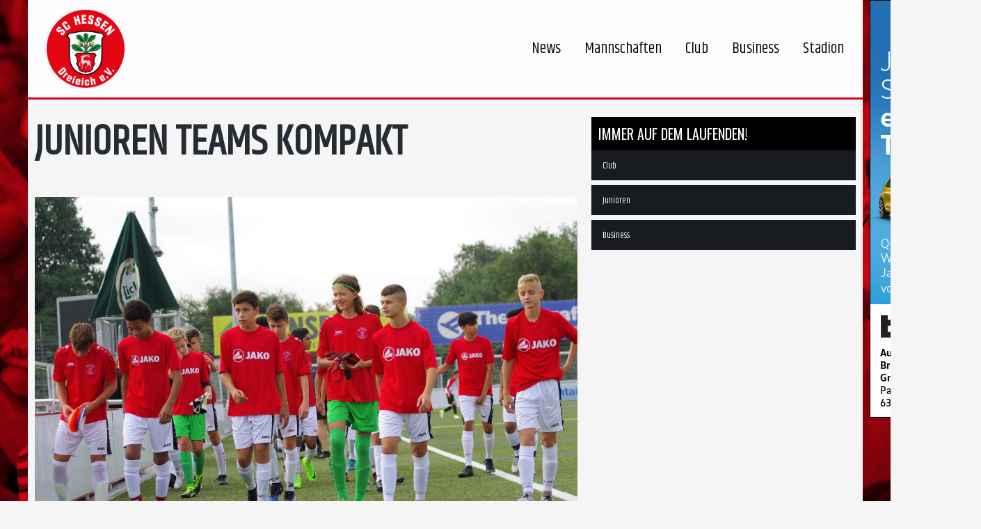

--- FILE ---
content_type: text/html; charset=UTF-8
request_url: https://www.hessen-dreieich.de/2018/02/19/junioren-teams-kompakt-49/
body_size: 26629
content:
<!DOCTYPE html>
<!--[if IE 7]>
<html class="ie ie7" lang="de">
<![endif]-->
<!--[if IE 8]>
<html class="ie ie8" lang="de">
<![endif]-->
<!--[if IE 9]>
<html class="ie ie9" lang="de">
<![endif]-->
<!--[if !(IE 7) | !(IE 8) | !(IE 9) ]><!-->
<html lang="de">
<!--<![endif]-->
<head>
	<meta charset="UTF-8">
	<meta name="viewport" content="width=device-width, initial-scale=1">
	<link rel="profile" href="http://gmpg.org/xfn/11">
	<link rel="pingback" href="">
	<title>Junioren Teams kompakt - SC Hessen Dreieich</title>
<meta property="og:title" content="Junioren Teams kompakt"/>
<meta property="og:description" content="So langsam geht es für die meisten Nachwuchsteams des SC Hessen Dreieich in die letzte Phase ihrer Vorbereitung auf den Rückrundenstart. So wurde am vergangen"/>
<meta property="og:image" content="https://www.hessen-dreieich.de/wp-content/uploads/2018/07/IMGP3160-2.jpg"/>
<meta property="og:image:width" content="1130"/>
<meta property="og:image:height" content="748"/>
<meta property="og:type" content="article"/>
<meta property="og:article:published_time" content="2018-02-19 00:00:00"/>
<meta property="og:article:modified_time" content="2019-04-23 20:30:06"/>
<meta name="twitter:card" content="summary">
<meta name="twitter:title" content="Junioren Teams kompakt"/>
<meta name="twitter:description" content="So langsam geht es für die meisten Nachwuchsteams des SC Hessen Dreieich in die letzte Phase ihrer Vorbereitung auf den Rückrundenstart. So wurde am vergangen"/>
<meta name="twitter:image" content="https://www.hessen-dreieich.de/wp-content/uploads/2018/07/IMGP3160-2.jpg"/>
<meta name="author" content="unikat"/>

<!-- This site is optimized with the Yoast SEO plugin v13.1 - https://yoast.com/wordpress/plugins/seo/ -->
<meta name="robots" content="max-snippet:-1, max-image-preview:large, max-video-preview:-1"/>
<link rel="canonical" href="https://www.hessen-dreieich.de/2018/02/19/junioren-teams-kompakt-49/" />
<meta property="og:locale" content="de_DE" />
<meta property="og:url" content="https://www.hessen-dreieich.de/2018/02/19/junioren-teams-kompakt-49/" />
<meta property="og:site_name" content="SC Hessen Dreieich" />
<meta property="article:section" content="Junioren" />
<meta property="article:published_time" content="2018-02-18T23:00:00+00:00" />
<meta property="article:modified_time" content="2019-04-23T18:30:06+00:00" />
<meta property="og:updated_time" content="2019-04-23T18:30:06+00:00" />
<meta name="twitter:card" content="summary" />
<meta name="twitter:site" content="@HessenDreieich" />
<meta name="twitter:creator" content="@HessenDreieich" />
<script type='application/ld+json' class='yoast-schema-graph yoast-schema-graph--main'>{"@context":"https://schema.org","@graph":[{"@type":"WebSite","@id":"https://www.hessen-dreieich.de/#website","url":"https://www.hessen-dreieich.de/","name":"SC Hessen Dreieich","inLanguage":"de","description":"LOTTO Hessenliga - Fussball","potentialAction":{"@type":"SearchAction","target":"https://www.hessen-dreieich.de/?s={search_term_string}","query-input":"required name=search_term_string"}},{"@type":"ImageObject","@id":"https://www.hessen-dreieich.de/2018/02/19/junioren-teams-kompakt-49/#primaryimage","inLanguage":"de","url":"https://www.hessen-dreieich.de/wp-content/uploads/2018/07/IMGP3160-2.jpg","width":1130,"height":748},{"@type":"WebPage","@id":"https://www.hessen-dreieich.de/2018/02/19/junioren-teams-kompakt-49/#webpage","url":"https://www.hessen-dreieich.de/2018/02/19/junioren-teams-kompakt-49/","name":"Junioren Teams kompakt - SC Hessen Dreieich","isPartOf":{"@id":"https://www.hessen-dreieich.de/#website"},"inLanguage":"de","primaryImageOfPage":{"@id":"https://www.hessen-dreieich.de/2018/02/19/junioren-teams-kompakt-49/#primaryimage"},"datePublished":"2018-02-18T23:00:00+00:00","dateModified":"2019-04-23T18:30:06+00:00","author":{"@id":"https://www.hessen-dreieich.de/#/schema/person/7f5bf47554fa651475deaf8532bb67ba"}},{"@type":["Person"],"@id":"https://www.hessen-dreieich.de/#/schema/person/7f5bf47554fa651475deaf8532bb67ba","name":"unikat","sameAs":[]}]}</script>
<!-- / Yoast SEO plugin. -->

<link rel='dns-prefetch' href='//www.hessen-dreieich.de' />
<link rel='dns-prefetch' href='//s.w.org' />
<link rel="alternate" type="application/rss+xml" title="SC Hessen Dreieich &raquo; Feed" href="https://www.hessen-dreieich.de/feed/" />
<link rel="alternate" type="application/rss+xml" title="SC Hessen Dreieich &raquo; Kommentar-Feed" href="https://www.hessen-dreieich.de/comments/feed/" />
		<script type="text/javascript">
			window._wpemojiSettings = {"baseUrl":"https:\/\/s.w.org\/images\/core\/emoji\/12.0.0-1\/72x72\/","ext":".png","svgUrl":"https:\/\/s.w.org\/images\/core\/emoji\/12.0.0-1\/svg\/","svgExt":".svg","source":{"concatemoji":"https:\/\/www.hessen-dreieich.de\/wp-includes\/js\/wp-emoji-release.min.js?ver=5.3.20"}};
			!function(e,a,t){var n,r,o,i=a.createElement("canvas"),p=i.getContext&&i.getContext("2d");function s(e,t){var a=String.fromCharCode;p.clearRect(0,0,i.width,i.height),p.fillText(a.apply(this,e),0,0);e=i.toDataURL();return p.clearRect(0,0,i.width,i.height),p.fillText(a.apply(this,t),0,0),e===i.toDataURL()}function c(e){var t=a.createElement("script");t.src=e,t.defer=t.type="text/javascript",a.getElementsByTagName("head")[0].appendChild(t)}for(o=Array("flag","emoji"),t.supports={everything:!0,everythingExceptFlag:!0},r=0;r<o.length;r++)t.supports[o[r]]=function(e){if(!p||!p.fillText)return!1;switch(p.textBaseline="top",p.font="600 32px Arial",e){case"flag":return s([127987,65039,8205,9895,65039],[127987,65039,8203,9895,65039])?!1:!s([55356,56826,55356,56819],[55356,56826,8203,55356,56819])&&!s([55356,57332,56128,56423,56128,56418,56128,56421,56128,56430,56128,56423,56128,56447],[55356,57332,8203,56128,56423,8203,56128,56418,8203,56128,56421,8203,56128,56430,8203,56128,56423,8203,56128,56447]);case"emoji":return!s([55357,56424,55356,57342,8205,55358,56605,8205,55357,56424,55356,57340],[55357,56424,55356,57342,8203,55358,56605,8203,55357,56424,55356,57340])}return!1}(o[r]),t.supports.everything=t.supports.everything&&t.supports[o[r]],"flag"!==o[r]&&(t.supports.everythingExceptFlag=t.supports.everythingExceptFlag&&t.supports[o[r]]);t.supports.everythingExceptFlag=t.supports.everythingExceptFlag&&!t.supports.flag,t.DOMReady=!1,t.readyCallback=function(){t.DOMReady=!0},t.supports.everything||(n=function(){t.readyCallback()},a.addEventListener?(a.addEventListener("DOMContentLoaded",n,!1),e.addEventListener("load",n,!1)):(e.attachEvent("onload",n),a.attachEvent("onreadystatechange",function(){"complete"===a.readyState&&t.readyCallback()})),(n=t.source||{}).concatemoji?c(n.concatemoji):n.wpemoji&&n.twemoji&&(c(n.twemoji),c(n.wpemoji)))}(window,document,window._wpemojiSettings);
		</script>
		<style type="text/css">
img.wp-smiley,
img.emoji {
	display: inline !important;
	border: none !important;
	box-shadow: none !important;
	height: 1em !important;
	width: 1em !important;
	margin: 0 .07em !important;
	vertical-align: -0.1em !important;
	background: none !important;
	padding: 0 !important;
}
</style>
	<link rel='stylesheet' id='wp-block-library-css'  href='https://www.hessen-dreieich.de/wp-includes/css/dist/block-library/style.min.css?ver=5.3.20' type='text/css' media='all' />
<link rel='stylesheet' id='wc-block-style-css'  href='https://www.hessen-dreieich.de/wp-content/plugins/woocommerce/packages/woocommerce-blocks/build/style.css?ver=2.5.14' type='text/css' media='all' />
<link rel='stylesheet' id='contact-form-7-css'  href='https://www.hessen-dreieich.de/wp-content/plugins/contact-form-7/includes/css/styles.css?ver=5.1.6' type='text/css' media='all' />
<link rel='stylesheet' id='dashicons-css'  href='https://www.hessen-dreieich.de/wp-includes/css/dashicons.min.css?ver=5.3.20' type='text/css' media='all' />
<link rel='stylesheet' id='sportspress-general-css'  href='//www.hessen-dreieich.de/wp-content/plugins/sportspress-pro/includes/sportspress/assets/css/sportspress.css?ver=2.6.20' type='text/css' media='all' />
<link rel='stylesheet' id='sportspress-icons-css'  href='//www.hessen-dreieich.de/wp-content/plugins/sportspress-pro/includes/sportspress/assets/css/icons.css?ver=2.6.8' type='text/css' media='all' />
<link rel='stylesheet' id='sportspress-league-menu-css'  href='//www.hessen-dreieich.de/wp-content/plugins/sportspress-pro/includes/sportspress-league-menu/css/sportspress-league-menu.css?ver=2.1.2' type='text/css' media='all' />
<link rel='stylesheet' id='sportspress-event-statistics-css'  href='//www.hessen-dreieich.de/wp-content/plugins/sportspress-pro/includes/sportspress-match-stats/css/sportspress-match-stats.css?ver=2.2' type='text/css' media='all' />
<link rel='stylesheet' id='sportspress-results-matrix-css'  href='//www.hessen-dreieich.de/wp-content/plugins/sportspress-pro/includes/sportspress-results-matrix/css/sportspress-results-matrix.css?ver=2.6.9' type='text/css' media='all' />
<link rel='stylesheet' id='sportspress-scoreboard-css'  href='//www.hessen-dreieich.de/wp-content/plugins/sportspress-pro/includes/sportspress-scoreboard/css/sportspress-scoreboard.css?ver=2.6.11' type='text/css' media='all' />
<link rel='stylesheet' id='sportspress-scoreboard-ltr-css'  href='//www.hessen-dreieich.de/wp-content/plugins/sportspress-pro/includes/sportspress-scoreboard/css/sportspress-scoreboard-ltr.css?ver=2.6.11' type='text/css' media='all' />
<link rel='stylesheet' id='sportspress-timelines-css'  href='//www.hessen-dreieich.de/wp-content/plugins/sportspress-pro/includes/sportspress-timelines/css/sportspress-timelines.css?ver=2.6' type='text/css' media='all' />
<link rel='stylesheet' id='woocommerce-layout-css'  href='https://www.hessen-dreieich.de/wp-content/plugins/woocommerce/assets/css/woocommerce-layout.css?ver=3.9.5' type='text/css' media='all' />
<link rel='stylesheet' id='woocommerce-smallscreen-css'  href='https://www.hessen-dreieich.de/wp-content/plugins/woocommerce/assets/css/woocommerce-smallscreen.css?ver=3.9.5' type='text/css' media='only screen and (max-width: 768px)' />
<link rel='stylesheet' id='woocommerce-general-css'  href='https://www.hessen-dreieich.de/wp-content/plugins/woocommerce/assets/css/woocommerce.css?ver=3.9.5' type='text/css' media='all' />
<style id='woocommerce-inline-inline-css' type='text/css'>
.woocommerce form .form-row .required { visibility: visible; }
</style>
<link rel='stylesheet' id='theme-style-css'  href='https://www.hessen-dreieich.de/wp-content/themes/champion/style.css' type='text/css' media='all' />
<link rel='stylesheet' id='borlabs-cookie-css'  href='https://www.hessen-dreieich.de/wp-content/cache/borlabs-cookie/borlabs-cookie_1_de.css?ver=2.2.35-18' type='text/css' media='all' />
<link rel='stylesheet' id='mm_icomoon-css'  href='https://www.hessen-dreieich.de/wp-content/plugins/mega_main_menu/framework/src/css/icomoon.css?ver=2.1.5' type='text/css' media='all' />
<link rel='stylesheet' id='mmm_mega_main_menu-css'  href='https://www.hessen-dreieich.de/wp-content/plugins/mega_main_menu/src/css/cache.skin.css?ver=1558469324' type='text/css' media='all' />
<link rel='stylesheet' id='woocommerce-gzd-layout-css'  href='https://www.hessen-dreieich.de/wp-content/plugins/woocommerce-germanized/assets/css/layout.min.css?ver=3.5.3' type='text/css' media='all' />
<style id='woocommerce-gzd-layout-inline-css' type='text/css'>
.woocommerce-checkout .shop_table { background-color: #eeeeee; } p.woocommerce-shipping-destination { display: none; }
</style>
<link rel='stylesheet' id='ivan_vc_modules-css'  href='https://www.hessen-dreieich.de/wp-content/plugins/ivan-visual-composer/assets/modules.css?ver=5.3.20' type='text/css' media='all' />
<link rel='stylesheet' id='font-awesome-css'  href='https://www.hessen-dreieich.de/wp-content/plugins/ivan-visual-composer/assets/libs/font-awesome-css/font-awesome.min.css?ver=4.1.0' type='text/css' media='all' />
<link rel='stylesheet' id='elegant-icons-css'  href='https://www.hessen-dreieich.de/wp-content/plugins/ivan-visual-composer/assets/libs/elegant-icons/elegant-icons.css?ver=1.0' type='text/css' media='all' />
<link rel='stylesheet' id='magnific-popup-css'  href='https://www.hessen-dreieich.de/wp-content/plugins/ivan-visual-composer/assets/libs/magnific-popup/magnific-popup.min.css?ver=0.9.9' type='text/css' media='all' />
<style type="text/css"></style><script type='text/javascript' src='https://www.hessen-dreieich.de/wp-includes/js/jquery/jquery.js?ver=1.12.4-wp'></script>
<script type='text/javascript' src='https://www.hessen-dreieich.de/wp-includes/js/jquery/jquery-migrate.min.js?ver=1.4.1'></script>
<script type='text/javascript' src='https://www.hessen-dreieich.de/wp-content/plugins/woocommerce/assets/js/jquery-blockui/jquery.blockUI.min.js?ver=2.70'></script>
<script type='text/javascript'>
/* <![CDATA[ */
var wc_add_to_cart_params = {"ajax_url":"\/wp-admin\/admin-ajax.php","wc_ajax_url":"\/?wc-ajax=%%endpoint%%","i18n_view_cart":"Warenkorb anzeigen","cart_url":"https:\/\/www.hessen-dreieich.de\/warenkorb\/","is_cart":"","cart_redirect_after_add":"no"};
/* ]]> */
</script>
<script type='text/javascript' src='https://www.hessen-dreieich.de/wp-content/plugins/woocommerce/assets/js/frontend/add-to-cart.min.js?ver=3.9.5'></script>
<script type='text/javascript' src='https://www.hessen-dreieich.de/wp-content/plugins/js_composer/assets/js/vendors/woocommerce-add-to-cart.js?ver=6.1'></script>
<script type='text/javascript' src='https://www.hessen-dreieich.de/wp-content/themes/champion/assets/js/fix-ie-css-limit-standalone.js'></script>
<script type='text/javascript'>
/* <![CDATA[ */
var ivan_vc = {"isAdmin":"","container":"window"};
/* ]]> */
</script>
<script type='text/javascript' src='https://www.hessen-dreieich.de/wp-content/plugins/ivan-visual-composer/assets/modules.min.js?ver=5.3.20'></script>
<link rel='https://api.w.org/' href='https://www.hessen-dreieich.de/wp-json/' />
<link rel='shortlink' href='https://www.hessen-dreieich.de/?p=24813' />
<link rel="alternate" type="application/json+oembed" href="https://www.hessen-dreieich.de/wp-json/oembed/1.0/embed?url=https%3A%2F%2Fwww.hessen-dreieich.de%2F2018%2F02%2F19%2Fjunioren-teams-kompakt-49%2F" />
<link rel="alternate" type="text/xml+oembed" href="https://www.hessen-dreieich.de/wp-json/oembed/1.0/embed?url=https%3A%2F%2Fwww.hessen-dreieich.de%2F2018%2F02%2F19%2Fjunioren-teams-kompakt-49%2F&#038;format=xml" />
<link rel="shortcut icon" type="image/x-icon" href="https://www.hessen-dreieich.de/wp-content/uploads/2018/08/favicon.ico" />
	<script type="text/javascript">
		var ajaxurl = 'https://www.hessen-dreieich.de/wp-admin/admin-ajax.php';
	</script>
	<noscript><style>.woocommerce-product-gallery{ opacity: 1 !important; }</style></noscript>
	<meta name="generator" content="Powered by WPBakery Page Builder - drag and drop page builder for WordPress."/>
		<style type="text/css" id="wp-custom-css">
			@import url("https://fonts.googleapis.com/css?family=Khand");

img {
    vertical-align: unset;
}

.home #header,
.home #main{
    margin: 0;
}

.home #main .container{
    margin-right: 0;
    margin-left: 0;
    padding-left: 0;
    padding-right: 0;
    width: 100%;
}

*{
	font-family: 'Khand', sans-serif;
  text-rendering: optimizeLegibility !important;
  -webkit-font-smoothing: antialiased !important; 
}

p{
	font-size: 1.2em;
}

#mega_main_menu_ul li{
	font-size: 2.2rem;
}

header{
	border-bottom: 3px solid rgb(226, 0, 26)
;
}

.sp-league-table .sp-highlight{
	background-color: rgb(226, 0, 26);
}

.home .wpb_content_element {
    margin-bottom: 0;
}

.home .entry-content{
    margin-bottom: 0 !important;
}

.home .sp-data-table td,
.home .sp-data-table tr{
    line-height: 10px !important;
}

.sp-data-table tbody td, .sp-data-table tfoot td {
		font-family: 'Khand' !important;
    font-size: 1.0rem;
    text-transform: unset;
}

.upcoming_events .commands .league {
    display: inline-block;
    vertical-align: top;
    margin: 0 20px 0 0;
    color: #fff;
    font-size: 13px;
}

.upcoming_events .commands .league .fa{
    color: #b2b2b2;
    margin: 0 7px 0 0;
}

.upcoming_events .commands .stadium a,
.upcoming_events .commands .stadium .fa{
	overflow: hidden;
	display: inline-block;
}

.upcoming_events .commands .stadium a,
.upcoming_events .commands .stadium a:visited {
    color: white;
}


h1, .h1,
h2, .h2,
h3, .h3,
h4, .h4,
h5, .h5,
h6, .h6,
.entry-title,
.page-title{
	font-family: 'Khand' !important;
	font-weight : 600 !important;
}

h1, .h1{
	font-size: 3.75rem !important;
	line-height: 1.25 !important;
}

h2, .h2{
	font-size: 1.875rem !important;
	line-height: 1.25 !important;
}

h3, .h3{
	font-size: 1.25rem !important;
	line-height: 1.25 !important;
}

h4, .h4{
	font-size: 1.0625rem !important;
	line-height: 1.25 !important;
}

h5, .h5{
	font-size: 0.9325rem !important;
	line-height: 1.25 !important;
}

h5, .h5{
	font-size: 0.875rem !important;
	line-height: 1.25 !important;
}

.home .commands{
	text-align: center;
}

.upcoming_events ul li{
	margin-bottom:0 ;
  height: 120px;
	border-bottom: 1px solid #4f575e;
	box-sizing: border-box;
}

.fpf-container .vc_column-inner {
	position: relative;
}

.fpf-position-bottom{
	position: absolute;
	bottom: 0;
	width: 100%;
}

#front-grid h4{
	margin-bottom: 0 !important;
}

#front-grid .vc_grid.vc_grid-owl-theme .vc_grid-owl-dots{
	margin-top: 0 !important;
	margin-bottom: 20px !important;
}

.vc_latest_result h2,
.vc_latest_result .fixture_info a,
.goals h4{
	display: none;
}

.sp-event-results a{
	font-size: 3rem !important;
	color: white !important;
}

br{
    display: block !important;
}

.fixture_detail div .command_info .score:after,
.fixture_detail div .command_info .score{
	border: none !important;
	background: none !important;
}

.fixture_detail .command_left .command_info{
	background-image: url("https://www.hessen-dreieich.de/wp-content/themes/champion/assets/images/bg_pfeil.png");
	background-size: 200% 110%;
	background-position: left; 
}


.fixture_detail .command_right .command_info{
	background-image: url("https://www.hessen-dreieich.de/wp-content/themes/champion/assets/images/bg_pfeil.png");
	background-size: 200% 110%;
	background-position: right; 
}

.fixture_detail .command_right .command_info .score {
    padding: 0 0 0 30px;
}

.fixture_detail .command_left .command_info .score {
    padding: 0 30px 0 0;
}

.vc_grid-filter.vc_grid-filter-filled-rounded.vc_grid-filter-color-black>.vc_grid-filter-item.vc_active, .vc_grid-filter.vc_grid-filter-filled-rounded.vc_grid-filter-color-black>.vc_grid-filter-item:hover, .vc_grid-filter.vc_grid-filter-filled.vc_grid-filter-color-black>.vc_grid-filter-item.vc_active, .vc_grid-filter.vc_grid-filter-filled.vc_grid-filter-color-black>.vc_grid-filter-item:hover {
    background-color: #000;
}

li.vc_grid-filter-item{
	border-radius: 0px !important;
	padding-top: 8px !important;
}

#slider_pro .vc_column-inner{
	padding: 0;
}

.title_sp {
    background: none;
    background-image: url(https://www.hessen-dreieich.de/wp-content/themes/champion/assets/images/Pinsel_1.png);
    background-size: 100% 100%;
    padding: 80px 20%;
    background-position: center;
	background-repeat: no-repeat;
		left: 0 !important;
		font-size: 2.5rem !important;
}

.button_fpf{
    width: fit-content;
    float: right;
}


.sp-league-table td{
	box-sizing: border-box;
	height:	60px !important;
	background: #181c20 !important;
	border-bottom: #4f575e 1px solid !important;
}


.sp-league-table thead tr{
	box-sizing: border-box;
	height:	59px !important;
	background: #181c20 !important;
	border-bottom: #4f575e 1px solid !important;
}

.sp-league-table td.sp-highlight{
	background: #4f575e !important;
}

.fpf-container .vc_row .wpb_column.vc_column_container{
	width: 50%;
}

.ts-iframe-container.ts-ratio-sixteen-to-nine, .ts-video-container.ts-ratio-sixteen-to-nine, .ts_iframe_container.ts-ratio-sixteen-to-nine, .ts_video_container.ts-ratio-sixteen-to-nine {
    padding-bottom: 56.25%;
}

.ts-iframe-container, .ts-video-container, .ts_iframe_container, .ts_video_container {
    position: relative;
    padding-bottom: 56.25%;
    height: 0;
    overflow: hidden;
}

body .ts-video-container, body .ts_video_container {
    padding: 0;
}

.ts-video-container iframe, .ts_video_container iframe{
    -moz-opacity: 1;
    -khtml-opacity: 1;
    opacity: 1;
    height: 100%!important;
	  width: 100%;
}

.ts-video-container>div {
	  position: absolute;
    top: 0;
    left: 0;
    width: 100%;
    height: 100%;
    visibility: visible;
}

ul.fpf-footer-sponsoren {
    padding: 0;
}

.fpf-social {
    width: 20%;
    list-style-type: none;
    float: left;
    padding: 0 20px;
}

.fpf-social img {
    width: 100px;
    list-style-type: none;
    float: left;
    padding: 0 20px;
}

li.fpf-sponsor{
    width: 20%;
    list-style-type: none;
    float: left;
    padding: 0 20px;
}

.pre_footer{
	background: #0f1010;
	padding: 0;
}

.pre_footer aside {
    padding: 0;
    margin: 0;
}

.footer{
	background:  #181c20 !important;
}

.player_info .number{
	height: 100%;
}

.single-sp_event #header {
	margin: 0;
}

.sp-template-event-performance{
    width: 50% !important;
}

.lineup.even td,
.lineup.odd td{
	background: #181c20 !important;
}

.sub.even td,
.sub.odd td{
	background: #4f575e !important;
}

.sp-event-performance .sp-performance-icons {
    width: unset;
}

.sp-timeline{
	padding: 3em 1em 3em 1em;
	margin: 0 0 0 0;
	background: #181c20;
	color: #FFF;
	float: none;
}

.sp-section-content-timeline{
	background: #181c20;
	padding: 5px
}

.sp-template-timeline{
	margin: 0 0 0 0;	
}

.sp-timeline-minute {
    line-height: unset;
    top: 50%;
    margin-top: unset;
    position: absolute;
    font-size:  unset;
    font-weight: unset;
}
.sp-icon-card > span{
	display: none;
}

@media (max-width: 768px){
.title_sp {
    font-size: 1.8rem !important;
	}
}

/* EVENT BLOCK */ 

.widget_sp_event_blocks.widget .sp-data-table tbody td
{
	background-image: url("https://www.hessen-dreieich.de/wp-content/uploads/2018/07/Template-Platzhalter.png");
	background-size: 100% 100%;
}

.mega_dropdown .sp-event-blocks{    
	position: absolute;
    top: 0;
    height: 100%;
}

.mega_dropdown .sp-table-wrapper{
    padding-top: 56.25% !important;
    height: 0;
    position: relative;
}

.sp-event-blocks td{
	padding: 0 !important;
}

.sp-event-results span,
.sp-event-league {
	color: white !important; 	
}

.sp-event-blocks .sp-event-results{
	color: white !important;
	font-size: 3rem !important;
	line-height: 3rem !important;
}

.fpf-home{
	width: 45%; 
	text-align: right;
	color: white !important; 
}

.sp-event-title{
	float: left;
	margin: 0 !important;
	clear: unset !important;
	font-size: 0.85rem !important;
		color: white !important; 
}

.fpf-equals{
	width: 10%; 
	text-align: center;
}

.fpf-away{
	width: 45%; 
	text-align: left;
}

.fpf-opponents{
	display: flex;
  align-items: center;
	margin-top: 5px !important;
}

.sp-event-blocks .sp-event-date{
	margin-top: 10px !important;
	margin-bottom: 10px !important;
}

.mega_dropdown div,
.mega_dropdown div .widget_media_image{
	padding: 0 !important;
	margin: 0 !important;
}


.primary-sidebar .widget_sp_event_blocks.widget .sp-data-table tbody td,
.wpb_widgetised_column .widget_sp_event_blocks.widget .sp-data-table tbody td {
	height: 206px !important;
}

.sp-event-blocks p.sp-event-league{
	font-size: 12px;
	padding-top: 12px;
}
/* RECENT NEWS WIDGET */ 

.rpwe-ul{
	list-style-type: none;
}

.rpwe-ul h3{
	font-size: 0.9rem !important;
}

.rpwe-time {
	font-size: 0.8rem !important;
}

.mega_main_menu_ul .rpwe-thumb{
	width:100%;
}

.fpf-no-padding .vc_column-inner {
	padding: 0 !important;
}

.bx-viewport{
	height: unset !important;
}

.bx-viewport img{
	width: 100% !important;
}


@media (max-width: 768px){
	#mega_main_menu li.multicolumn_dropdown > .mega_dropdown > li.nav-mobil-hidden-fpf {
		display: none;
	}
}

@media (max-width: 1200px){
	body.boxed #wrapper {
    max-width: none !important;
}
}

@media (max-width: 992px){
body.boxed #wrapper {
    max-width: none !important;
}
}

@media (max-width: 920px){
body .vc_custom_heading {
    margin-bottom: 0px !important;
}
}

@media (min-width: 768px){
}

/* Nächste Spiele Liste */ 

.upcoming_events .commands{
	display: block;
}

.fpf-first-line{
		position: relative;
		display: flex;
		align-items: center;
}

.fpf-first-line > h4{
	color: white !important;
}

.fpf-logo{
	width:10%;
	padding: 0 !important;
	margin: 0 !important;
	float:left;
}

.fpf-logo.fpf-home{
	text-align: left;
}

.fpf-logo.fpf-away{
	text-align: right;
}

.fpf-name{
	width:30%;
	padding: 0 !important;
	margin: 0 2.5% !important;
	float:left;
}

.fpf-name.fpf-home{
	text-align: right;
}

.fpf-name.fpf-away{
	text-align: left;
}

.fpf-result{
	width:10%;
	padding: 0 !important;
	margin: 0 !important;
	float:left;
	text-align: center;
}

.fpf-second-line{
	padding-top: 1%;
	position: relative;
}

.fpf-second-line .league{
	width: 40%;
	padding: 0 !important;
	margin: 0 !important;
	text-align: right;
	display: block !important;
		float:left;
}

.fpf-second-line .time{
	width: 20%;
	padding: 0 !important;
	margin: 0 !important;
	text-align: center;
	display: block !important;
	float:left;
}

.fpf-second-line .stadium {
	width: 40%;
	padding: 0 !important;
	margin: 0 !important;
	text-align: left;
	line-height: unset !important;
	display: block !important;
	float:left;
}

.fpf-container .fpf-name.fpf-home{
	width: 40% !important;
	margin: 0 2.5% 0 0 !important;
	font-size: 1.2em !important;
}

.fpf-container .fpf-name.fpf-away{
	width: 42% !important;
	margin: 0 0 0 2.5% !important;
	font-size: 1.2em !important;
}


.fpf-container .fpf-result{
    width: 8% !important;
}

.fpf-event-link:hover{
	text-decoration:none;
}

.fpf-container h2.vc_custom_heading{
	font-size: 1.8em !important;
}

.upcoming_events .commands .fa{
		overflow: unset !important;
		line-height: 14px;
}

.sp-event-results span{
	font-size: 3rem !important;
}

#fpf-table .wpb_wrapper:first-of-type{
	height: 100% !important;
	display: table;
	width: 100%;
}

#fpf-table .wpb_content_element{
	display: table-row;
	height: 100%;
}

#fpf-table .wpb_content_element div{
	height: 100%;
	width: 100%;
}

#fpf-table .wpb_content_element .sp-league-table{
	height: 100%;
}

#fpf-table .vc_column-inner{
	display: flex!important;
} 

@media (min-width: 992px){
.container {
    width: 100%;
		max-width: 1200px;
}
}

@media (min-width: 768px){
.container {
    width: 100%;		
		max-width: 1200px;
}
}


/* Mitarbeiter Zusatzinfos */ 

.staff_contacts dt{
	float: left;
}

.widget_title{
	background: #000000;
	color: white;
	margin-bottom: 0;
	padding: 10px;
}

/*  */

@media (max-width: 940px){
	.fpf-container.vc_col-sm-6{
		width: 100%;
	}
}

.widget_sp_event_blocks a{
	text-decoration: none;
}

.wpb_widgetised_column .widget {
    margin: 0 0 40px;
}

.gallery-item h4{
	 height: 1.5rem !important;
}

.player_info.clearfix .position {
    font-size: 90%;
}

@media (max-width: 660px){
.player_gallery .player_info .number:before,
.player_gallery .player_info .number:after {
	position: unset;
	border: none;
}

.player_gallery .player_info {
 	height: unset;
}
	
.player_gallery .player_info .number {
  float: none;
	margin: 0;
}
}

.staff_contacts {
    height: 60px;
    display: block;
}
.staff_contacts .sp-staff-contact a{
	color: #3f4851;
}

.event_banner{
	background: none !important;
}


.event_banner .menu-item *{
	color: #fff;
}

.headline-chronik{
    font-size: 5rem !important;
    text-align: center !important;
    margin: 40px 0 40px 0 !important;
}

.page-id-88 #text-5,
.page-id-109 #nav_menu-3,
.page-id-15654 #text-4,
.page-id-15652 #text-4,
.page-id-15630 #media_image-17,
.page-id-178 #media_image-23,
.page-id-180 #media_image-22,
.page-id-230 #media_image-19
.page-id-224 #media_image-20
{
	display:none;
}

.footer a{
	color: #fff !important;
}

.mega_dropdown .sp-event-date{
	color: #fff !important;
}

.fpf-no-padding .wpb_text_column *{
color: #fff;
}

.vc_tta-panel-body,
.vc_tta-panels-container * {
    background: #181c20 !important;
    color: #fff;
}

.vc_tta-panel-heading,
.vc_tta-panel-body{
	border-left: none !important;
	border-right: none !important;
}

.row p a{
	color: #e2001a !important;
	font-weight: bold !important;
}

.sp-template.sp-template-event-venue h4,
table.sp-data-table.sp-event-venue thead{
	display: none !important;	
}


a.btn.btn-danger{
	color: #fff !important;
}

#media_image-20,#media_image-22{
	padding-top: 10px !important;
}

.variations .label{
	color: #000;
	font-size: 1rem;
	text-transform: capitalize;
}

li.add-review_tab{
	display: none !important;
}

#tab-description h2.panel_title{
	display: none !important;	
}

.vc_gitem-post-data-source-post_excerpt p strong{
	font-weight: normal;
}

.vc_gitem-post-data-source-post_title h4{
	color: #000;
}

#sp-staff-gallery-15542
li:nth-child(2)
.player_info.clearfix .position{
	font-size: 75% !important;
}


.widget_media_image img{
	width: 100%;
}		</style>
			<style type="text/css">
		body {
			background-color: #f5f5f5;
			font-family: Arial, sans-serif;
			font-size: 14px;
			color: #252c33;
							background-image: url("https://www.hessen-dreieich.de/wp-content/uploads/2018/04/dreieich-bg.jpg");
					}

		#wrapper {
			background-color: #f5f5f5;
		}

		.pre_top_nav,
		.wpml_switcher ul
		{
			background-color: #f5f5f5;
		}

		.footer {
			background-color: #fff;
		}

		.footer .copyright {
			color: #868686;
		}

		.navbar-brand{
			font-size: 10px;
		}

		h1, .h1,
		h2, .h2,
		h3, .h3,
		h4, .h4,
		h5, .h5,
		h6, .h6,
		.entry-title,
		.page-title
		{
			color: #252c33;
			font-weight: 400;
			            font-family: Oswald, Arial, sans-serif;
		}

		h1, .h1{
			font-size: 60px;
		}

		h2, .h2{
			font-size: 30px;
		}

		h3, .h3{
			font-size: 20px;
		}

		h4, .h4{
			font-size: 17px;
		}

		h5, .h5{
			font-size: 15px;
		}

		h6, .h6{
			font-size: 14px;
		}
		
		.countdown span small,
		.widget_sp_event_blocks .sp-event-blocks .event-time,
		.upcoming_events .event_date .date span
		{
			font-family: Arial, sans-serif;
		}
		
		.btn,
		body .vc_column_container .vc_btn, body .vc_column_container .wpb_button,
		#wrapper .ts-newsticker-oneliner .header,
		.sp-data-table tbody td,
		.vc_upcoming_fixtures .commands .command_vs,
		.countdown span,
		.vc_next_match .command_vs,
		.vc_league_table .sp-view-all-link,
		.add_to_cart_button,
		.woocommerce ul.products li.product .price, .woocommerce-page ul.products li.product .price,
		.woocommerce ul.products li.product h3, .woocommerce-page ul.products li.product h3,
		.title_block_module h3,
		body .ivan-projects .entry-inner .excerpt,
		.player_gallery .player_info .position,
		.player_gallery .player_info .number,
		.footer_widget .widget_title,
		.footer_menu li,
		.fixture_detail .command_info .score,
		.widget_title,
		.check li, .angle li, .asterisk li,
		.nav-tabs>li>a,
		.upcoming_events .commands h3,
		.upcoming_events .event_date .date,
		.fixture_detail.future .command_left .command_info .score:before,
		.player_detail .player_info table th,
		.player_detail .player_info table td,
		.woocommerce #content div.product form.cart .button.single_add_to_cart_button, .woocommerce div.product form.cart .button, .woocommerce-page #content div.product form.cart .button.single_add_to_cart_button, .woocommerce-page div.product form.cart .button.single_add_to_cart_button,
		.woocommerce #content .quantity input.qty, .woocommerce .quantity input.qty, .woocommerce-page #content .quantity input.qty, .woocommerce-page .quantity input.qty,
		.woocommerce #content div.product .woocommerce-tabs ul.tabs li a, .woocommerce div.product .woocommerce-tabs ul.tabs li a, .woocommerce-page #content div.product .woocommerce-tabs ul.tabs li a, .woocommerce-page div.product .woocommerce-tabs ul.tabs li a,
		.comment-info cite,
		.comment-form-rating label,
		.woocommerce .woocommerce-error, .woocommerce .woocommerce-info, .woocommerce .woocommerce-message, .woocommerce-page .woocommerce-error, .woocommerce-page .woocommerce-info, .woocommerce-page .woocommerce-message, .woocommerce-checkout-info,
		.woocommerce table.shop_table th, .woocommerce-page table.shop_table th,
		.woocommerce #content table.cart td.product-name h4, .woocommerce table.cart td.product-name h4, .woocommerce-page #content table.cart td.product-name h4, .woocommerce-page table.cart td.product-name h4,
		.woocommerce table.shop_table td.product-price, .woocommerce-page table.shop_table td.product-price, .woocommerce table.shop_table td.product-subtotal, .woocommerce-page table.shop_table td.product-subtotal,
		.woocommerce .cart .button, .woocommerce .cart input.button, .woocommerce-page .cart .button, .woocommerce-page .cart input.button,
		.woocommerce .cart-collaterals .cart_totals table th, .woocommerce-page .cart-collaterals .cart_totals table th,
		.woocommerce .cart-collaterals .cart_totals table td, .woocommerce-page .cart-collaterals .cart_totals table td,
		.woocommerce-billing-fields h3, .woocommerce-shipping-fields h3,
		#order_review_heading,
		.woocommerce #order_review table.shop_table th, .woocommerce #order_review table.shop_table td, .woocommerce-page #order_review table.shop_table th, .woocommerce-page #order_review table.shop_table td,
		.woocommerce #payment ul.payment_methods li label, .woocommerce-page #payment ul.payment_methods li,
		.woocommerce #payment #place_order, .woocommerce-page #payment #place_order
		{
			font-family: Oswald, Arial, sans-serif;
		}
		
		body .vc_custom_heading h2,
		.wpb_content_element .wpb_tabs_nav li a,
		body .wpb_content_element .wpb_tour_tabs_wrapper .wpb_tabs_nav a, body .wpb_content_element .wpb_accordion_header a,
		body .ivan-projects .entry-inner h3
		{
			font-family: Oswald, Arial, sans-serif !important;
		}
		
		
		.tp-button.red:hover, .purchase.red:hover,
		body #main .rev_slider_wrapper .rev_slider .tp-loader.spinner1,
		#reset_customizer,
		.fixture_detail h3:after, .latest_result > .fixture_detail > h2:after, .vc_latest_result .fixture_detail > h2:after,
		.fixture_detail .command_info .score,
		.btn-danger:hover, .woocommerce #payment #place_order:hover, .woocommerce-page #payment #place_order:hover, body .vc_btn-juicy_pink:hover,
		.vc_next_match .title,
		.vc_upcoming_fixtures .title,
		body .wpb_content_element .wpb_tabs_nav li.ui-tabs-active a,
		body .wpb_content_element .wpb_tabs_nav li a:hover,
		.sp-sortable-table thead th:hover,
		.owl-controls .owl-buttons div:hover, .owl-controls .owl-page:hover,
		.add_to_cart_button,
		.woocommerce ul.products li.product .product_footer:hover .price, .woocommerce-page ul.products li.product .product_footer:hover .price,
		.player_gallery .player_info .number,
		.pagination > li > a:hover, .pagination > li > span:hover, .pagination > li > a:focus, .pagination > li > span:focus, .pagination > .active > a, .pagination > .active > span, .pagination > .active > a:hover, .pagination > .active > span:hover, .pagination > .active > a:focus, .pagination > .active > span:focus, .pagination span.current,
		.widget_categories > ul > li > a:hover, .widget_archive li:hover, .widget_pages > ul > li > a:hover, .widget_meta li a:hover, .widget_recent_entries li a:hover, .widget_nav_menu ul.menu > li > a:hover, .widget_product_categories > ul > li > a:hover,
		.wpb_content_element .wpb_tabs_nav li.ui-tabs-active a,
		body .wpb_accordion.skin_2 .ui-accordion-header-active a,
		body .wpb_accordion.skin_2 .wpb_accordion_header a:hover,
		.bx-wrapper .bx-controls-direction a:hover,
		.nav-tabs>li.active>a, .nav-tabs>li.active>a:hover, .nav-tabs>li.active>a:focus,
		.nav>li>a:hover, .nav>li>a:focus,
		.woocommerce #content div.product form.cart .button.single_add_to_cart_button:hover, .woocommerce div.product form.cart .button:hover, .woocommerce-page #content div.product form.cart .button.single_add_to_cart_button:hover, .woocommerce-page div.product form.cart .button.single_add_to_cart_button:hover,
		.woocommerce #content .quantity .minus:hover, .woocommerce #content .quantity .plus:hover, .woocommerce .quantity .minus:hover, .woocommerce .quantity .plus:hover, .woocommerce-page #content .quantity .minus:hover, .woocommerce-page #content .quantity .plus:hover, .woocommerce-page .quantity .minus:hover, .woocommerce-page .quantity .plus:hover,
		.woocommerce .woocommerce-error, .woocommerce .woocommerce-info, .woocommerce .woocommerce-message, .woocommerce-page .woocommerce-error, .woocommerce-page .woocommerce-info, .woocommerce-page .woocommerce-message, .woocommerce-checkout-info,
		.woocommerce #content div.product .woocommerce-tabs ul.tabs li.active, .woocommerce div.product .woocommerce-tabs ul.tabs li.active, .woocommerce-page #content div.product .woocommerce-tabs ul.tabs li.active, .woocommerce-page div.product .woocommerce-tabs ul.tabs li.active, .woocommerce #content div.product .woocommerce-tabs ul.tabs li:hover, .woocommerce div.product .woocommerce-tabs ul.tabs li:hover, .woocommerce-page #content div.product .woocommerce-tabs ul.tabs li:hover, .woocommerce-page div.product .woocommerce-tabs ul.tabs li:hover
		{
			background: #d61919 !important;
		}
		
		.upcoming_events ul li:hover .event_date,
		.upcoming_events ul li .btn:hover,
		.upcoming_events ul li:hover .btn,
		.woocommerce .cart .checkout-button, .woocommerce .cart input.checkout-button, .woocommerce-page .cart .checkout-button, .woocommerce-page .cart input.checkout-button,
		.woocommerce .woocommerce-error li, .woocommerce-page .woocommerce-error li,
		.woocommerce .woocommerce-error, .woocommerce .woocommerce-info, .woocommerce .woocommerce-message, .woocommerce-page .woocommerce-error, .woocommerce-page .woocommerce-info, .woocommerce-page .woocommerce-message, .woocommerce-checkout-info,
		.customizer_option_button.active
		{
			background: #d61919;
		}
		
		.tp-caption .post_title,
		.tp-bullets.simplebullets .bullet:hover, .tp-bullets.simplebullets .bullet.selected,
		.tp-leftarrow.round:hover, .tp-rightarrow.round:hover,
		.ivan-projects .with-lightbox .ivan-project-inner .thumbnail:hover:after
		{
			background: rgba(214,25,25,0.9) !important;
		}
		
		.tp-bannertimer{
			background: rgba(214,25,25,0.5) !important;
		}
		
		.tp-button.red, .purchase.red,
		.btn-danger, .woocommerce #payment #place_order, .woocommerce-page #payment #place_order, body .vc_btn-juicy_pink,
		.woocommerce #content div.product form.cart .button.single_add_to_cart_button, .woocommerce div.product form.cart .button, .woocommerce-page #content div.product form.cart .button.single_add_to_cart_button, .woocommerce-page div.product form.cart .button.single_add_to_cart_button
		{
			background: rgba(214,25,25,0.9) !important;
		}
		
		.tp-bullets.simplebullets .bullet:hover, .tp-bullets.simplebullets .bullet.selected,
		.tp-leftarrow.round:hover, .tp-rightarrow.round:hover,
		.fixture_detail .goals h2,
		.vc_next_match .commands,
		.countdown span,
		.vc_upcoming_fixtures .commands,
		.owl-controls .owl-buttons div:hover, .owl-controls .owl-page:hover,
		.woocommerce ul.products li.product a:hover img, .woocommerce-page ul.products li.product a:hover img,
		.btn-info.red,
		.bx-wrapper .bx-controls-direction a:hover,
		.upcoming_events ul li .btn:hover,
		.upcoming_events ul li:hover .btn,
		.woocommerce .cart .button:hover, .woocommerce .cart input.button:hover, .woocommerce-page .cart .button:hover, .woocommerce-page .cart input.button:hover,
		.woocommerce .cart .checkout-button, .woocommerce .cart input.checkout-button, .woocommerce-page .cart .checkout-button, .woocommerce-page .cart input.checkout-button,
		.customizer_option_button.active,
		#frontend_customizer #background_images ul li a.active
		{
			border-color: #d61919 !important;
		}
		
		.fixture_detail .command_info .score:after,
		blockquote
		{
			border-left-color: #d61919 !important;
		}
		
		.fixture_detail .command_right .command_info .score:after{
			border-right-color: #d61919 !important;
		}
		
		.add_to_cart_button:after,
		.player_gallery .player_info .number:after
		{
			border-top-color: #d61919 !important;
		}
		
		.product_footer:hover .add_to_cart_button:before,
		.title_block_module h2:after,
		body .ivan-image-block .thumbnail:after
		{
			border-bottom-color: #d61919 !important;
		}
		
		.upcoming_events .event_date .date
		{
			border-bottom-color: #d61919;
		}
		
		#wrapper .ts-newsticker-oneliner .ts-newsticker-datetime,
		#wrapper .ts-newsticker-oneliner .ts-newsticker-datetime:before,
		#wrapper .ts-newsticker-oneliner .header,
		.base_color-color,
		.latest_result h3, .vc_latest_result h3,
		.fixture_detail .goals h2 a:hover,
		.fixture_detail h4,
		.fixture_detail .players li span,
		.fixture_detail .fixture_info .venue,
		article .sp-data-table tbody tr.red td.data-rank,
		.woocommerce .product_info .star-rating,
		.woocommerce .product_header h3 a:hover,
		.woocommerce .product_header .reviews:hover,
		.posts_list > article .post_info .comments_num a:hover,
		.title_block_module h3,
		.like_button:hover .fa,
		.player_gallery.players_carousel h4 a:hover,
		.player_gallery .like_button.disabled .fa,
		.footer_menu li a:hover, .footer_menu li.current-menu-item a,
		.vc_league_table .sp-view-all-link:hover,
		.sp-data-table tbody td a:hover,
		.vc_upcoming_fixtures .command h5 a:hover,
		.vc_next_match .command h5 a:hover,
		body .ivan-project-inner .entry h3 a:hover,
		body .wpb_accordion.skin_1 .ui-accordion-header-active a,
		body .wpb_accordion.skin_1 .ui-accordion-header-active a:hover,
		body .wpb_accordion.skin_1 .ui-accordion-header-active span,
		body .wpb_accordion.skin_1 .ui-accordion-header-active:hover span,
		body .wpb_accordion.skin_1 .wpb_accordion_header a:hover,
		body .wpb_accordion.skin_1 .wpb_accordion_header:hover span,
		.player_detail .player_info a:hover
		{
			color: #d61919 !important;
		}
		
		a:hover, a:focus,
		.entry-meta .entry-author span,
		.entry-meta .comments-link .fa,
		.entry-meta .comments-link a:hover,
		.author_name,
		.comment-reply-title:before,
		.widget_mailchimp .success_message,
		.widget_mailchimp .required,
		.btn.red .fa,
		.btn-info.red,
		ul.circle li:before, ol.circle li:before,
		blockquote.quote:before, .quote:before,
		.check li:after,
		.upcoming_events .commands h3 span,
		.fixture_detail.future .command_left .command_info .score:before,
		.tp-caption .shoptitle span, .shoptitle span, .shoptitleblack span,
		.woocommerce #content div.product .summary p.price, .woocommerce #content div.product .summary span.price, .woocommerce div.product .summary p.price, .woocommerce div.product .summary span.price, .woocommerce-page #content div.product .summary p.price, .woocommerce-page #content div.product .summary span.price, .woocommerce-page div.product .summary p.price, .woocommerce-page div.product .summary span.price,
		.woocommerce .woocommerce-product-rating .woocommerce-review-link:hover, .woocommerce-page .woocommerce-product-rating .woocommerce-review-link:hover,
		.woocommerce .woocommerce-product-rating .star-rating, .woocommerce-page .woocommerce-product-rating .star-rating,
		.woocommerce .product_comments .star-rating, .woocommerce-page .product_comments .star-rating,
		.product_comments .comment-info .star-rating span,
		.woocommerce #content div.product .woocommerce-tabs .panel .panel_title span, .woocommerce div.product .woocommerce-tabs .panel .panel_title span, .woocommerce-page #content div.product .woocommerce-tabs .panel .panel_title span, .woocommerce-page div.product .woocommerce-tabs .panel .panel_title span,
		.woocommerce table.shop_table td.product-subtotal, .woocommerce-page table.shop_table td.product-subtotal,
		.woocommerce #content table.cart td.product-name a:hover, .woocommerce table.cart td.product-name a:hover, .woocommerce-page #content table.cart td.product-name a:hover, .woocommerce-page table.cart td.product-name a:hover,
		.woocommerce #content table.cart a.remove:hover, .woocommerce table.cart a.remove:hover, .woocommerce-page #content table.cart a.remove:hover, .woocommerce-page table.cart a.remove:hover,
		.woocommerce .cart .button:hover, .woocommerce .cart input.button:hover, .woocommerce-page .cart .button:hover, .woocommerce-page .cart input.button:hover,
		.woocommerce .cart-collaterals .cart_totals table tr.order-total td strong, .woocommerce-page .cart-collaterals .cart_totals table tr.order-total td strong,
		.woocommerce form .form-row .required, .woocommerce-page form .form-row .required,
		.woocommerce #order_review table.shop_table .product-quantity, .woocommerce-page #order_review table.shop_table .product-quantity,
		.woocommerce #order_review table.shop_table tfoot .order-total .amount, .woocommerce-page #order_review table.shop_table tfoot .order-total .amount
		{
			color: #d61919;
		}
		
		

	</style>

<noscript><style> .wpb_animate_when_almost_visible { opacity: 1; }</style></noscript></head>
<body class="post-template-default single single-post postid-24813 single-format-standard theme-champion mmm mega_main_menu-2-1-5 ivan-vc-enabled woocommerce-no-js header_3 boxed nav_bar_fixed nice_scroll wpb-js-composer js-comp-ver-6.1 vc_responsive">

	
<div class="bannerAd">
	<a href="https://www.brass-gruppe.de/" target="_blank">
	<img src="https://www.hessen-dreieich.de/wp-content/uploads/2019/10/21246_45896_Onlinebanner_191017_WAJW_160x600_final.jpg"	alt="Brass Group">
	</a>
</div>
	
<div id="wrapper">
	<header id="header">
		<div class="container">
			<div class="pre_top_nav">
				<div class="row">

					<div class="col-xs-12 col-sm-7 col-md-7 col-lg-7">
												<div id="mega_main_menu_ul" class="mega_main_menu_ul"><ul>

<li id="menu-item-218" class="menu-item-218 default_dropdown  drop_to_right submenu_default_width columns1">
	<a class="item_link  disable_icon" tabindex="1">
		<i class=""></i> 
		<span class="link_content">
			<span class="link_text">
				hide
			</span>
		</span>
	</a>
</li>
<li id="menu-item-30298" class="menu-item-30298 default_dropdown  drop_to_right submenu_default_width columns1">
	<a class="item_link  disable_icon" tabindex="2">
		<i class=""></i> 
		<span class="link_content">
			<span class="link_text">
				show
			</span>
		</span>
	</a>
</li>
<li id="menu-item-222" class="menu-item-222 default_dropdown  drop_to_right submenu_default_width columns1">
	<a class="item_link  disable_icon" tabindex="3">
		<i class=""></i> 
		<span class="link_content">
			<span class="link_text">
				
			</span>
		</span>
	</a>
</li>
<li id="menu-item-26249" class="menu-item-26249 default_dropdown  drop_to_right submenu_default_width columns1">
	<a class="item_link  disable_icon" tabindex="4">
		<i class=""></i> 
		<span class="link_content">
			<span class="link_text">
				show
			</span>
		</span>
	</a>
</li>
<li id="menu-item-16407" class="menu-item-16407 default_dropdown  drop_to_right submenu_default_width columns1">
	<a class="item_link  disable_icon" tabindex="5">
		<i class=""></i> 
		<span class="link_content">
			<span class="link_text">
				show
			</span>
		</span>
	</a>
</li>
<li id="menu-item-216" class="menu-item-216 default_dropdown  drop_to_right submenu_default_width columns1">
	<a class="item_link  disable_icon" tabindex="6">
		<i class=""></i> 
		<span class="link_content">
			<span class="link_text">
				hide
			</span>
		</span>
	</a>
</li>
<li id="menu-item-32495" class="menu-item-32495 default_dropdown  drop_to_right submenu_default_width columns1">
	<a class="item_link  disable_icon" tabindex="7">
		<i class=""></i> 
		<span class="link_content">
			<span class="link_text">
				hide
			</span>
		</span>
	</a>
</li>
<li id="menu-item-30265" class="menu-item-30265 default_dropdown  drop_to_right submenu_default_width columns1">
	<a class="item_link  disable_icon" tabindex="8">
		<i class=""></i> 
		<span class="link_content">
			<span class="link_text">
				show
			</span>
		</span>
	</a>
</li>
<li id="menu-item-31344" class="menu-item-31344 default_dropdown  drop_to_right submenu_default_width columns1">
	<a class="item_link  disable_icon" tabindex="9">
		<i class=""></i> 
		<span class="link_content">
			<span class="link_text">
				show
			</span>
		</span>
	</a>
</li>
<li id="menu-item-26252" class="menu-item-26252 default_dropdown  drop_to_right submenu_default_width columns1">
	<a class="item_link  disable_icon" tabindex="10">
		<i class=""></i> 
		<span class="link_content">
			<span class="link_text">
				show
			</span>
		</span>
	</a>
</li>
<li id="menu-item-182" class="menu-item-182 default_dropdown  drop_to_right submenu_default_width columns1">
	<a class="item_link  disable_icon" tabindex="11">
		<i class=""></i> 
		<span class="link_content">
			<span class="link_text">
				hide
			</span>
		</span>
	</a>
</li>
<li id="menu-item-15635" class="menu-item-15635 default_dropdown  drop_to_right submenu_default_width columns1">
	<a class="item_link  disable_icon" tabindex="12">
		<i class=""></i> 
		<span class="link_content">
			<span class="link_text">
				hide
			</span>
		</span>
	</a>
</li>
<li id="menu-item-15630" class="menu-item-15630 default_dropdown  drop_to_right submenu_default_width columns1">
	<a class="item_link  disable_icon" tabindex="13">
		<i class=""></i> 
		<span class="link_content">
			<span class="link_text">
				hide
			</span>
		</span>
	</a>
</li>
<li id="menu-item-30300" class="menu-item-30300 default_dropdown  drop_to_right submenu_default_width columns1">
	<a class="item_link  disable_icon" tabindex="14">
		<i class=""></i> 
		<span class="link_content">
			<span class="link_text">
				show
			</span>
		</span>
	</a>
</li>
<li id="menu-item-220" class="menu-item-220 default_dropdown  drop_to_right submenu_default_width columns1">
	<a class="item_link  disable_icon" tabindex="15">
		<i class=""></i> 
		<span class="link_content">
			<span class="link_text">
				hide
			</span>
		</span>
	</a>
</li>
<li id="menu-item-29327" class="menu-item-29327 default_dropdown  drop_to_right submenu_default_width columns1">
	<a class="item_link  disable_icon" tabindex="16">
		<i class=""></i> 
		<span class="link_content">
			<span class="link_text">
				show
			</span>
		</span>
	</a>
</li>
<li id="menu-item-90" class="menu-item-90 default_dropdown  drop_to_right submenu_default_width columns1">
	<a class="item_link  disable_icon" tabindex="17">
		<i class=""></i> 
		<span class="link_content">
			<span class="link_text">
				show
			</span>
		</span>
	</a>
</li>
<li id="menu-item-228" class="menu-item-228 default_dropdown  drop_to_right submenu_default_width columns1">
	<a class="item_link  disable_icon" tabindex="18">
		<i class=""></i> 
		<span class="link_content">
			<span class="link_text">
				hide
			</span>
		</span>
	</a>
</li>
<li id="menu-item-16405" class="menu-item-16405 default_dropdown  drop_to_right submenu_default_width columns1">
	<a class="item_link  disable_icon" tabindex="19">
		<i class=""></i> 
		<span class="link_content">
			<span class="link_text">
				show
			</span>
		</span>
	</a>
</li>
<li id="menu-item-17085" class="menu-item-17085 default_dropdown  drop_to_right submenu_default_width columns1">
	<a class="item_link  disable_icon" tabindex="20">
		<i class=""></i> 
		<span class="link_content">
			<span class="link_text">
				
			</span>
		</span>
	</a>
</li>
<li id="menu-item-26469" class="menu-item-26469 default_dropdown  drop_to_right submenu_default_width columns1">
	<a class="item_link  disable_icon" tabindex="21">
		<i class=""></i> 
		<span class="link_content">
			<span class="link_text">
				show
			</span>
		</span>
	</a>
</li>
<li id="menu-item-109" class="menu-item-109 default_dropdown  drop_to_right submenu_default_width columns1">
	<a class="item_link  disable_icon" tabindex="22">
		<i class=""></i> 
		<span class="link_content">
			<span class="link_text">
				show
			</span>
		</span>
	</a>
</li>
<li id="menu-item-26257" class="menu-item-26257 default_dropdown  drop_to_right submenu_default_width columns1">
	<a class="item_link  disable_icon" tabindex="23">
		<i class=""></i> 
		<span class="link_content">
			<span class="link_text">
				show
			</span>
		</span>
	</a>
</li>
<li id="menu-item-94" class="menu-item-94 default_dropdown  drop_to_right submenu_default_width columns1">
	<a class="item_link  disable_icon" tabindex="24">
		<i class=""></i> 
		<span class="link_content">
			<span class="link_text">
				show
			</span>
		</span>
	</a>
</li>
<li id="menu-item-23076" class="menu-item-23076 default_dropdown  drop_to_right submenu_default_width columns1">
	<a class="item_link  disable_icon" tabindex="25">
		<i class=""></i> 
		<span class="link_content">
			<span class="link_text">
				hide
			</span>
		</span>
	</a>
</li>
<li id="menu-item-172" class="menu-item-172 default_dropdown  drop_to_right submenu_default_width columns1">
	<a class="item_link  disable_icon" tabindex="26">
		<i class=""></i> 
		<span class="link_content">
			<span class="link_text">
				hide
			</span>
		</span>
	</a>
</li>
<li id="menu-item-176" class="menu-item-176 default_dropdown  drop_to_right submenu_default_width columns1">
	<a class="item_link  disable_icon" tabindex="27">
		<i class=""></i> 
		<span class="link_content">
			<span class="link_text">
				
			</span>
		</span>
	</a>
</li>
<li id="menu-item-15255" class="menu-item-15255 default_dropdown  drop_to_right submenu_default_width columns1">
	<a class="item_link  disable_icon" tabindex="28">
		<i class=""></i> 
		<span class="link_content">
			<span class="link_text">
				show
			</span>
		</span>
	</a>
</li>
<li id="menu-item-170" class="menu-item-170 default_dropdown  drop_to_right submenu_default_width columns1">
	<a class="item_link  disable_icon" tabindex="29">
		<i class=""></i> 
		<span class="link_content">
			<span class="link_text">
				show
			</span>
		</span>
	</a>
</li>
<li id="menu-item-180" class="menu-item-180 default_dropdown  drop_to_right submenu_default_width columns1">
	<a class="item_link  disable_icon" tabindex="30">
		<i class=""></i> 
		<span class="link_content">
			<span class="link_text">
				hide
			</span>
		</span>
	</a>
</li>
<li id="menu-item-106" class="menu-item-106 default_dropdown  drop_to_right submenu_default_width columns1">
	<a class="item_link  disable_icon" tabindex="31">
		<i class=""></i> 
		<span class="link_content">
			<span class="link_text">
				show
			</span>
		</span>
	</a>
</li>
<li id="menu-item-86" class="menu-item-86 default_dropdown  drop_to_right submenu_default_width columns1">
	<a class="item_link  disable_icon" tabindex="32">
		<i class=""></i> 
		<span class="link_content">
			<span class="link_text">
				show
			</span>
		</span>
	</a>
</li>
<li id="menu-item-168" class="menu-item-168 default_dropdown  drop_to_right submenu_default_width columns1">
	<a class="item_link  disable_icon" tabindex="33">
		<i class=""></i> 
		<span class="link_content">
			<span class="link_text">
				hide
			</span>
		</span>
	</a>
</li>
<li id="menu-item-174" class="menu-item-174 default_dropdown  drop_to_right submenu_default_width columns1">
	<a class="item_link  disable_icon" tabindex="34">
		<i class=""></i> 
		<span class="link_content">
			<span class="link_text">
				show
			</span>
		</span>
	</a>
</li>
<li id="menu-item-139" class="menu-item-139 default_dropdown  drop_to_right submenu_default_width columns1">
	<a class="item_link  disable_icon" tabindex="35">
		<i class=""></i> 
		<span class="link_content">
			<span class="link_text">
				show
			</span>
		</span>
	</a>
</li>
<li id="menu-item-19661" class="menu-item-19661 default_dropdown  drop_to_right submenu_default_width columns1">
	<a class="item_link  disable_icon" tabindex="36">
		<i class=""></i> 
		<span class="link_content">
			<span class="link_text">
				hide
			</span>
		</span>
	</a>
</li>
<li id="menu-item-15652" class="menu-item-15652 default_dropdown  drop_to_right submenu_default_width columns1">
	<a class="item_link  disable_icon" tabindex="37">
		<i class=""></i> 
		<span class="link_content">
			<span class="link_text">
				hide
			</span>
		</span>
	</a>
</li>
<li id="menu-item-29676" class="menu-item-29676 default_dropdown  drop_to_right submenu_default_width columns1">
	<a class="item_link  disable_icon" tabindex="38">
		<i class=""></i> 
		<span class="link_content">
			<span class="link_text">
				hide
			</span>
		</span>
	</a>
</li>
<li id="menu-item-29727" class="menu-item-29727 default_dropdown  drop_to_right submenu_default_width columns1">
	<a class="item_link  disable_icon" tabindex="39">
		<i class=""></i> 
		<span class="link_content">
			<span class="link_text">
				hide
			</span>
		</span>
	</a>
</li>
<li id="menu-item-29687" class="menu-item-29687 default_dropdown  drop_to_right submenu_default_width columns1">
	<a class="item_link  disable_icon" tabindex="40">
		<i class=""></i> 
		<span class="link_content">
			<span class="link_text">
				hide
			</span>
		</span>
	</a>
</li>
<li id="menu-item-29724" class="menu-item-29724 default_dropdown  drop_to_right submenu_default_width columns1">
	<a class="item_link  disable_icon" tabindex="41">
		<i class=""></i> 
		<span class="link_content">
			<span class="link_text">
				hide
			</span>
		</span>
	</a>
</li>
<li id="menu-item-29682" class="menu-item-29682 default_dropdown  drop_to_right submenu_default_width columns1">
	<a class="item_link  disable_icon" tabindex="42">
		<i class=""></i> 
		<span class="link_content">
			<span class="link_text">
				hide
			</span>
		</span>
	</a>
</li>
<li id="menu-item-26254" class="menu-item-26254 default_dropdown  drop_to_right submenu_default_width columns1">
	<a class="item_link  disable_icon" tabindex="43">
		<i class=""></i> 
		<span class="link_content">
			<span class="link_text">
				show
			</span>
		</span>
	</a>
</li>
<li id="menu-item-133" class="menu-item-133 default_dropdown  drop_to_right submenu_default_width columns1">
	<a class="item_link  disable_icon" tabindex="44">
		<i class=""></i> 
		<span class="link_content">
			<span class="link_text">
				show
			</span>
		</span>
	</a>
</li>
<li id="menu-item-27875" class="menu-item-27875 default_dropdown  drop_to_right submenu_default_width columns1">
	<a class="item_link  disable_icon" tabindex="45">
		<i class=""></i> 
		<span class="link_content">
			<span class="link_text">
				show
			</span>
		</span>
	</a>
</li>
<li id="menu-item-17148" class="menu-item-17148 default_dropdown  drop_to_right submenu_default_width columns1">
	<a class="item_link  disable_icon" tabindex="46">
		<i class=""></i> 
		<span class="link_content">
			<span class="link_text">
				show
			</span>
		</span>
	</a>
</li>
<li id="menu-item-15257" class="menu-item-15257 default_dropdown  drop_to_right submenu_default_width columns1">
	<a class="item_link  disable_icon" tabindex="47">
		<i class=""></i> 
		<span class="link_content">
			<span class="link_text">
				show
			</span>
		</span>
	</a>
</li>
<li id="menu-item-92" class="menu-item-92 default_dropdown  drop_to_right submenu_default_width columns1">
	<a class="item_link  disable_icon" tabindex="48">
		<i class=""></i> 
		<span class="link_content">
			<span class="link_text">
				show
			</span>
		</span>
	</a>
</li>
<li id="menu-item-226" class="menu-item-226 default_dropdown  drop_to_right submenu_default_width columns1">
	<a class="item_link  disable_icon" tabindex="49">
		<i class=""></i> 
		<span class="link_content">
			<span class="link_text">
				show
			</span>
		</span>
	</a>
</li>
<li id="menu-item-247" class="menu-item-247 default_dropdown  drop_to_right submenu_default_width columns1">
	<a class="item_link  disable_icon" tabindex="50">
		<i class=""></i> 
		<span class="link_content">
			<span class="link_text">
				hide
			</span>
		</span>
	</a>
</li>
<li id="menu-item-15671" class="menu-item-15671 default_dropdown  drop_to_right submenu_default_width columns1">
	<a class="item_link  disable_icon" tabindex="51">
		<i class=""></i> 
		<span class="link_content">
			<span class="link_text">
				show
			</span>
		</span>
	</a>
</li>
<li id="menu-item-79" class="menu-item-79 default_dropdown  drop_to_right submenu_default_width columns1">
	<a class="item_link  disable_icon" tabindex="52">
		<i class=""></i> 
		<span class="link_content">
			<span class="link_text">
				hide
			</span>
		</span>
	</a>
</li>
<li id="menu-item-184" class="menu-item-184 default_dropdown  drop_to_right submenu_default_width columns1">
	<a class="item_link  disable_icon" tabindex="53">
		<i class=""></i> 
		<span class="link_content">
			<span class="link_text">
				hide
			</span>
		</span>
	</a>
</li>
<li id="menu-item-88" class="menu-item-88 default_dropdown  drop_to_right submenu_default_width columns1">
	<a class="item_link  disable_icon" tabindex="54">
		<i class=""></i> 
		<span class="link_content">
			<span class="link_text">
				show
			</span>
		</span>
	</a>
</li>
<li id="menu-item-141" class="menu-item-141 default_dropdown  drop_to_right submenu_default_width columns1">
	<a class="item_link  disable_icon" tabindex="55">
		<i class=""></i> 
		<span class="link_content">
			<span class="link_text">
				show
			</span>
		</span>
	</a>
</li>
<li id="menu-item-178" class="menu-item-178 default_dropdown  drop_to_right submenu_default_width columns1">
	<a class="item_link  disable_icon" tabindex="56">
		<i class=""></i> 
		<span class="link_content">
			<span class="link_text">
				hide
			</span>
		</span>
	</a>
</li>
<li id="menu-item-15654" class="menu-item-15654 default_dropdown  drop_to_right submenu_default_width columns1">
	<a class="item_link  disable_icon" tabindex="57">
		<i class=""></i> 
		<span class="link_content">
			<span class="link_text">
				show
			</span>
		</span>
	</a>
</li>
<li id="menu-item-96" class="menu-item-96 default_dropdown  drop_to_right submenu_default_width columns1">
	<a class="item_link  disable_icon" tabindex="58">
		<i class=""></i> 
		<span class="link_content">
			<span class="link_text">
				show
			</span>
		</span>
	</a>
</li>
<li id="menu-item-15167" class="menu-item-15167 default_dropdown  drop_to_right submenu_default_width columns1">
	<a class="item_link  disable_icon" tabindex="59">
		<i class=""></i> 
		<span class="link_content">
			<span class="link_text">
				show
			</span>
		</span>
	</a>
</li>
<li id="menu-item-36192" class="menu-item-36192 default_dropdown  drop_to_right submenu_default_width columns1">
	<a class="item_link  disable_icon" tabindex="60">
		<i class=""></i> 
		<span class="link_content">
			<span class="link_text">
				hide
			</span>
		</span>
	</a>
</li>
<li id="menu-item-15165" class="menu-item-15165 default_dropdown  drop_to_right submenu_default_width columns1">
	<a class="item_link  disable_icon" tabindex="61">
		<i class=""></i> 
		<span class="link_content">
			<span class="link_text">
				hide
			</span>
		</span>
	</a>
</li>
<li id="menu-item-121" class="menu-item-121 default_dropdown  drop_to_right submenu_default_width columns1">
	<a class="item_link  disable_icon" tabindex="62">
		<i class=""></i> 
		<span class="link_content">
			<span class="link_text">
				hide
			</span>
		</span>
	</a>
</li>
<li id="menu-item-119" class="menu-item-119 default_dropdown  drop_to_right submenu_default_width columns1">
	<a class="item_link  disable_icon" tabindex="63">
		<i class=""></i> 
		<span class="link_content">
			<span class="link_text">
				hide
			</span>
		</span>
	</a>
</li>
<li id="menu-item-117" class="menu-item-117 default_dropdown  drop_to_right submenu_default_width columns1">
	<a class="item_link  disable_icon" tabindex="64">
		<i class=""></i> 
		<span class="link_content">
			<span class="link_text">
				hide
			</span>
		</span>
	</a>
</li>
<li id="menu-item-115" class="menu-item-115 default_dropdown  drop_to_right submenu_default_width columns1">
	<a class="item_link  disable_icon" tabindex="65">
		<i class=""></i> 
		<span class="link_content">
			<span class="link_text">
				hide
			</span>
		</span>
	</a>
</li>
<li id="menu-item-113" class="menu-item-113 default_dropdown  drop_to_right submenu_default_width columns1">
	<a class="item_link  disable_icon" tabindex="66">
		<i class=""></i> 
		<span class="link_content">
			<span class="link_text">
				show
			</span>
		</span>
	</a>
</li>
<li id="menu-item-111" class="menu-item-111 default_dropdown  drop_to_right submenu_default_width columns1">
	<a class="item_link  disable_icon" tabindex="67">
		<i class=""></i> 
		<span class="link_content">
			<span class="link_text">
				show
			</span>
		</span>
	</a>
</li>
<li id="menu-item-131" class="menu-item-131 default_dropdown  drop_to_right submenu_default_width columns1">
	<a class="item_link  disable_icon" tabindex="68">
		<i class=""></i> 
		<span class="link_content">
			<span class="link_text">
				show
			</span>
		</span>
	</a>
</li>
<li id="menu-item-17088" class="menu-item-17088 default_dropdown  drop_to_right submenu_default_width columns1">
	<a class="item_link  disable_icon" tabindex="69">
		<i class=""></i> 
		<span class="link_content">
			<span class="link_text">
				
			</span>
		</span>
	</a>
</li>
<li id="menu-item-23217" class="menu-item-23217 default_dropdown  drop_to_right submenu_default_width columns1">
	<a class="item_link  disable_icon" tabindex="70">
		<i class=""></i> 
		<span class="link_content">
			<span class="link_text">
				show
			</span>
		</span>
	</a>
</li>
<li id="menu-item-224" class="menu-item-224 default_dropdown  drop_to_right submenu_default_width columns1">
	<a class="item_link  disable_icon" tabindex="71">
		<i class=""></i> 
		<span class="link_content">
			<span class="link_text">
				hide
			</span>
		</span>
	</a>
</li>
<li id="menu-item-17087" class="menu-item-17087 default_dropdown  drop_to_right submenu_default_width columns1">
	<a class="item_link  disable_icon" tabindex="72">
		<i class=""></i> 
		<span class="link_content">
			<span class="link_text">
				
			</span>
		</span>
	</a>
</li>
<li id="menu-item-230" class="menu-item-230 default_dropdown  drop_to_right submenu_default_width columns1">
	<a class="item_link  disable_icon" tabindex="73">
		<i class=""></i> 
		<span class="link_content">
			<span class="link_text">
				hide
			</span>
		</span>
	</a>
</li>
<li id="menu-item-17089" class="menu-item-17089 default_dropdown  drop_to_right submenu_default_width columns1">
	<a class="item_link  disable_icon" tabindex="74">
		<i class=""></i> 
		<span class="link_content">
			<span class="link_text">
				
			</span>
		</span>
	</a>
</li></ul></div>
					</div>

					<div class="col-xs-12 col-sm-5 col-md-5 col-lg-5">
						<form class="navbar-form two navbar-right" action="https://www.hessen-dreieich.de/" method="get" role="search">
							<div class="form-group">
								<input type="text" class="form-control" name="s" value="" placeholder="Search">
							</div>
							<button type="submit" class="search_button"><i class="fa fa-search"></i></button>
															<a href="https://www.hessen-dreieich.de/warenkorb/"><i class="fa fa-shopping-cart"></i></a>
													</form>
						<div id="mega_main_menu_ul" class="mega_main_menu_ul"><ul>

<li class="menu-item-218 default_dropdown  drop_to_right submenu_default_width columns1">
	<a class="item_link  disable_icon" tabindex="75">
		<i class=""></i> 
		<span class="link_content">
			<span class="link_text">
				hide
			</span>
		</span>
	</a>
</li>
<li class="menu-item-30298 default_dropdown  drop_to_right submenu_default_width columns1">
	<a class="item_link  disable_icon" tabindex="76">
		<i class=""></i> 
		<span class="link_content">
			<span class="link_text">
				show
			</span>
		</span>
	</a>
</li>
<li class="menu-item-222 default_dropdown  drop_to_right submenu_default_width columns1">
	<a class="item_link  disable_icon" tabindex="77">
		<i class=""></i> 
		<span class="link_content">
			<span class="link_text">
				
			</span>
		</span>
	</a>
</li>
<li class="menu-item-26249 default_dropdown  drop_to_right submenu_default_width columns1">
	<a class="item_link  disable_icon" tabindex="78">
		<i class=""></i> 
		<span class="link_content">
			<span class="link_text">
				show
			</span>
		</span>
	</a>
</li>
<li class="menu-item-16407 default_dropdown  drop_to_right submenu_default_width columns1">
	<a class="item_link  disable_icon" tabindex="79">
		<i class=""></i> 
		<span class="link_content">
			<span class="link_text">
				show
			</span>
		</span>
	</a>
</li>
<li class="menu-item-216 default_dropdown  drop_to_right submenu_default_width columns1">
	<a class="item_link  disable_icon" tabindex="80">
		<i class=""></i> 
		<span class="link_content">
			<span class="link_text">
				hide
			</span>
		</span>
	</a>
</li>
<li class="menu-item-32495 default_dropdown  drop_to_right submenu_default_width columns1">
	<a class="item_link  disable_icon" tabindex="81">
		<i class=""></i> 
		<span class="link_content">
			<span class="link_text">
				hide
			</span>
		</span>
	</a>
</li>
<li class="menu-item-30265 default_dropdown  drop_to_right submenu_default_width columns1">
	<a class="item_link  disable_icon" tabindex="82">
		<i class=""></i> 
		<span class="link_content">
			<span class="link_text">
				show
			</span>
		</span>
	</a>
</li>
<li class="menu-item-31344 default_dropdown  drop_to_right submenu_default_width columns1">
	<a class="item_link  disable_icon" tabindex="83">
		<i class=""></i> 
		<span class="link_content">
			<span class="link_text">
				show
			</span>
		</span>
	</a>
</li>
<li class="menu-item-26252 default_dropdown  drop_to_right submenu_default_width columns1">
	<a class="item_link  disable_icon" tabindex="84">
		<i class=""></i> 
		<span class="link_content">
			<span class="link_text">
				show
			</span>
		</span>
	</a>
</li>
<li class="menu-item-182 default_dropdown  drop_to_right submenu_default_width columns1">
	<a class="item_link  disable_icon" tabindex="85">
		<i class=""></i> 
		<span class="link_content">
			<span class="link_text">
				hide
			</span>
		</span>
	</a>
</li>
<li class="menu-item-15635 default_dropdown  drop_to_right submenu_default_width columns1">
	<a class="item_link  disable_icon" tabindex="86">
		<i class=""></i> 
		<span class="link_content">
			<span class="link_text">
				hide
			</span>
		</span>
	</a>
</li>
<li class="menu-item-15630 default_dropdown  drop_to_right submenu_default_width columns1">
	<a class="item_link  disable_icon" tabindex="87">
		<i class=""></i> 
		<span class="link_content">
			<span class="link_text">
				hide
			</span>
		</span>
	</a>
</li>
<li class="menu-item-30300 default_dropdown  drop_to_right submenu_default_width columns1">
	<a class="item_link  disable_icon" tabindex="88">
		<i class=""></i> 
		<span class="link_content">
			<span class="link_text">
				show
			</span>
		</span>
	</a>
</li>
<li class="menu-item-220 default_dropdown  drop_to_right submenu_default_width columns1">
	<a class="item_link  disable_icon" tabindex="89">
		<i class=""></i> 
		<span class="link_content">
			<span class="link_text">
				hide
			</span>
		</span>
	</a>
</li>
<li class="menu-item-29327 default_dropdown  drop_to_right submenu_default_width columns1">
	<a class="item_link  disable_icon" tabindex="90">
		<i class=""></i> 
		<span class="link_content">
			<span class="link_text">
				show
			</span>
		</span>
	</a>
</li>
<li class="menu-item-90 default_dropdown  drop_to_right submenu_default_width columns1">
	<a class="item_link  disable_icon" tabindex="91">
		<i class=""></i> 
		<span class="link_content">
			<span class="link_text">
				show
			</span>
		</span>
	</a>
</li>
<li class="menu-item-228 default_dropdown  drop_to_right submenu_default_width columns1">
	<a class="item_link  disable_icon" tabindex="92">
		<i class=""></i> 
		<span class="link_content">
			<span class="link_text">
				hide
			</span>
		</span>
	</a>
</li>
<li class="menu-item-16405 default_dropdown  drop_to_right submenu_default_width columns1">
	<a class="item_link  disable_icon" tabindex="93">
		<i class=""></i> 
		<span class="link_content">
			<span class="link_text">
				show
			</span>
		</span>
	</a>
</li>
<li class="menu-item-17085 default_dropdown  drop_to_right submenu_default_width columns1">
	<a class="item_link  disable_icon" tabindex="94">
		<i class=""></i> 
		<span class="link_content">
			<span class="link_text">
				
			</span>
		</span>
	</a>
</li>
<li class="menu-item-26469 default_dropdown  drop_to_right submenu_default_width columns1">
	<a class="item_link  disable_icon" tabindex="95">
		<i class=""></i> 
		<span class="link_content">
			<span class="link_text">
				show
			</span>
		</span>
	</a>
</li>
<li class="menu-item-109 default_dropdown  drop_to_right submenu_default_width columns1">
	<a class="item_link  disable_icon" tabindex="96">
		<i class=""></i> 
		<span class="link_content">
			<span class="link_text">
				show
			</span>
		</span>
	</a>
</li>
<li class="menu-item-26257 default_dropdown  drop_to_right submenu_default_width columns1">
	<a class="item_link  disable_icon" tabindex="97">
		<i class=""></i> 
		<span class="link_content">
			<span class="link_text">
				show
			</span>
		</span>
	</a>
</li>
<li class="menu-item-94 default_dropdown  drop_to_right submenu_default_width columns1">
	<a class="item_link  disable_icon" tabindex="98">
		<i class=""></i> 
		<span class="link_content">
			<span class="link_text">
				show
			</span>
		</span>
	</a>
</li>
<li class="menu-item-23076 default_dropdown  drop_to_right submenu_default_width columns1">
	<a class="item_link  disable_icon" tabindex="99">
		<i class=""></i> 
		<span class="link_content">
			<span class="link_text">
				hide
			</span>
		</span>
	</a>
</li>
<li class="menu-item-172 default_dropdown  drop_to_right submenu_default_width columns1">
	<a class="item_link  disable_icon" tabindex="100">
		<i class=""></i> 
		<span class="link_content">
			<span class="link_text">
				hide
			</span>
		</span>
	</a>
</li>
<li class="menu-item-176 default_dropdown  drop_to_right submenu_default_width columns1">
	<a class="item_link  disable_icon" tabindex="101">
		<i class=""></i> 
		<span class="link_content">
			<span class="link_text">
				
			</span>
		</span>
	</a>
</li>
<li class="menu-item-15255 default_dropdown  drop_to_right submenu_default_width columns1">
	<a class="item_link  disable_icon" tabindex="102">
		<i class=""></i> 
		<span class="link_content">
			<span class="link_text">
				show
			</span>
		</span>
	</a>
</li>
<li class="menu-item-170 default_dropdown  drop_to_right submenu_default_width columns1">
	<a class="item_link  disable_icon" tabindex="103">
		<i class=""></i> 
		<span class="link_content">
			<span class="link_text">
				show
			</span>
		</span>
	</a>
</li>
<li class="menu-item-180 default_dropdown  drop_to_right submenu_default_width columns1">
	<a class="item_link  disable_icon" tabindex="104">
		<i class=""></i> 
		<span class="link_content">
			<span class="link_text">
				hide
			</span>
		</span>
	</a>
</li>
<li class="menu-item-106 default_dropdown  drop_to_right submenu_default_width columns1">
	<a class="item_link  disable_icon" tabindex="105">
		<i class=""></i> 
		<span class="link_content">
			<span class="link_text">
				show
			</span>
		</span>
	</a>
</li>
<li class="menu-item-86 default_dropdown  drop_to_right submenu_default_width columns1">
	<a class="item_link  disable_icon" tabindex="106">
		<i class=""></i> 
		<span class="link_content">
			<span class="link_text">
				show
			</span>
		</span>
	</a>
</li>
<li class="menu-item-168 default_dropdown  drop_to_right submenu_default_width columns1">
	<a class="item_link  disable_icon" tabindex="107">
		<i class=""></i> 
		<span class="link_content">
			<span class="link_text">
				hide
			</span>
		</span>
	</a>
</li>
<li class="menu-item-174 default_dropdown  drop_to_right submenu_default_width columns1">
	<a class="item_link  disable_icon" tabindex="108">
		<i class=""></i> 
		<span class="link_content">
			<span class="link_text">
				show
			</span>
		</span>
	</a>
</li>
<li class="menu-item-139 default_dropdown  drop_to_right submenu_default_width columns1">
	<a class="item_link  disable_icon" tabindex="109">
		<i class=""></i> 
		<span class="link_content">
			<span class="link_text">
				show
			</span>
		</span>
	</a>
</li>
<li class="menu-item-19661 default_dropdown  drop_to_right submenu_default_width columns1">
	<a class="item_link  disable_icon" tabindex="110">
		<i class=""></i> 
		<span class="link_content">
			<span class="link_text">
				hide
			</span>
		</span>
	</a>
</li>
<li class="menu-item-15652 default_dropdown  drop_to_right submenu_default_width columns1">
	<a class="item_link  disable_icon" tabindex="111">
		<i class=""></i> 
		<span class="link_content">
			<span class="link_text">
				hide
			</span>
		</span>
	</a>
</li>
<li class="menu-item-29676 default_dropdown  drop_to_right submenu_default_width columns1">
	<a class="item_link  disable_icon" tabindex="112">
		<i class=""></i> 
		<span class="link_content">
			<span class="link_text">
				hide
			</span>
		</span>
	</a>
</li>
<li class="menu-item-29727 default_dropdown  drop_to_right submenu_default_width columns1">
	<a class="item_link  disable_icon" tabindex="113">
		<i class=""></i> 
		<span class="link_content">
			<span class="link_text">
				hide
			</span>
		</span>
	</a>
</li>
<li class="menu-item-29687 default_dropdown  drop_to_right submenu_default_width columns1">
	<a class="item_link  disable_icon" tabindex="114">
		<i class=""></i> 
		<span class="link_content">
			<span class="link_text">
				hide
			</span>
		</span>
	</a>
</li>
<li class="menu-item-29724 default_dropdown  drop_to_right submenu_default_width columns1">
	<a class="item_link  disable_icon" tabindex="115">
		<i class=""></i> 
		<span class="link_content">
			<span class="link_text">
				hide
			</span>
		</span>
	</a>
</li>
<li class="menu-item-29682 default_dropdown  drop_to_right submenu_default_width columns1">
	<a class="item_link  disable_icon" tabindex="116">
		<i class=""></i> 
		<span class="link_content">
			<span class="link_text">
				hide
			</span>
		</span>
	</a>
</li>
<li class="menu-item-26254 default_dropdown  drop_to_right submenu_default_width columns1">
	<a class="item_link  disable_icon" tabindex="117">
		<i class=""></i> 
		<span class="link_content">
			<span class="link_text">
				show
			</span>
		</span>
	</a>
</li>
<li class="menu-item-133 default_dropdown  drop_to_right submenu_default_width columns1">
	<a class="item_link  disable_icon" tabindex="118">
		<i class=""></i> 
		<span class="link_content">
			<span class="link_text">
				show
			</span>
		</span>
	</a>
</li>
<li class="menu-item-27875 default_dropdown  drop_to_right submenu_default_width columns1">
	<a class="item_link  disable_icon" tabindex="119">
		<i class=""></i> 
		<span class="link_content">
			<span class="link_text">
				show
			</span>
		</span>
	</a>
</li>
<li class="menu-item-17148 default_dropdown  drop_to_right submenu_default_width columns1">
	<a class="item_link  disable_icon" tabindex="120">
		<i class=""></i> 
		<span class="link_content">
			<span class="link_text">
				show
			</span>
		</span>
	</a>
</li>
<li class="menu-item-15257 default_dropdown  drop_to_right submenu_default_width columns1">
	<a class="item_link  disable_icon" tabindex="121">
		<i class=""></i> 
		<span class="link_content">
			<span class="link_text">
				show
			</span>
		</span>
	</a>
</li>
<li class="menu-item-92 default_dropdown  drop_to_right submenu_default_width columns1">
	<a class="item_link  disable_icon" tabindex="122">
		<i class=""></i> 
		<span class="link_content">
			<span class="link_text">
				show
			</span>
		</span>
	</a>
</li>
<li class="menu-item-226 default_dropdown  drop_to_right submenu_default_width columns1">
	<a class="item_link  disable_icon" tabindex="123">
		<i class=""></i> 
		<span class="link_content">
			<span class="link_text">
				show
			</span>
		</span>
	</a>
</li>
<li class="menu-item-247 default_dropdown  drop_to_right submenu_default_width columns1">
	<a class="item_link  disable_icon" tabindex="124">
		<i class=""></i> 
		<span class="link_content">
			<span class="link_text">
				hide
			</span>
		</span>
	</a>
</li>
<li class="menu-item-15671 default_dropdown  drop_to_right submenu_default_width columns1">
	<a class="item_link  disable_icon" tabindex="125">
		<i class=""></i> 
		<span class="link_content">
			<span class="link_text">
				show
			</span>
		</span>
	</a>
</li>
<li class="menu-item-79 default_dropdown  drop_to_right submenu_default_width columns1">
	<a class="item_link  disable_icon" tabindex="126">
		<i class=""></i> 
		<span class="link_content">
			<span class="link_text">
				hide
			</span>
		</span>
	</a>
</li>
<li class="menu-item-184 default_dropdown  drop_to_right submenu_default_width columns1">
	<a class="item_link  disable_icon" tabindex="127">
		<i class=""></i> 
		<span class="link_content">
			<span class="link_text">
				hide
			</span>
		</span>
	</a>
</li>
<li class="menu-item-88 default_dropdown  drop_to_right submenu_default_width columns1">
	<a class="item_link  disable_icon" tabindex="128">
		<i class=""></i> 
		<span class="link_content">
			<span class="link_text">
				show
			</span>
		</span>
	</a>
</li>
<li class="menu-item-141 default_dropdown  drop_to_right submenu_default_width columns1">
	<a class="item_link  disable_icon" tabindex="129">
		<i class=""></i> 
		<span class="link_content">
			<span class="link_text">
				show
			</span>
		</span>
	</a>
</li>
<li class="menu-item-178 default_dropdown  drop_to_right submenu_default_width columns1">
	<a class="item_link  disable_icon" tabindex="130">
		<i class=""></i> 
		<span class="link_content">
			<span class="link_text">
				hide
			</span>
		</span>
	</a>
</li>
<li class="menu-item-15654 default_dropdown  drop_to_right submenu_default_width columns1">
	<a class="item_link  disable_icon" tabindex="131">
		<i class=""></i> 
		<span class="link_content">
			<span class="link_text">
				show
			</span>
		</span>
	</a>
</li>
<li class="menu-item-96 default_dropdown  drop_to_right submenu_default_width columns1">
	<a class="item_link  disable_icon" tabindex="132">
		<i class=""></i> 
		<span class="link_content">
			<span class="link_text">
				show
			</span>
		</span>
	</a>
</li>
<li class="menu-item-15167 default_dropdown  drop_to_right submenu_default_width columns1">
	<a class="item_link  disable_icon" tabindex="133">
		<i class=""></i> 
		<span class="link_content">
			<span class="link_text">
				show
			</span>
		</span>
	</a>
</li>
<li class="menu-item-36192 default_dropdown  drop_to_right submenu_default_width columns1">
	<a class="item_link  disable_icon" tabindex="134">
		<i class=""></i> 
		<span class="link_content">
			<span class="link_text">
				hide
			</span>
		</span>
	</a>
</li>
<li class="menu-item-15165 default_dropdown  drop_to_right submenu_default_width columns1">
	<a class="item_link  disable_icon" tabindex="135">
		<i class=""></i> 
		<span class="link_content">
			<span class="link_text">
				hide
			</span>
		</span>
	</a>
</li>
<li class="menu-item-121 default_dropdown  drop_to_right submenu_default_width columns1">
	<a class="item_link  disable_icon" tabindex="136">
		<i class=""></i> 
		<span class="link_content">
			<span class="link_text">
				hide
			</span>
		</span>
	</a>
</li>
<li class="menu-item-119 default_dropdown  drop_to_right submenu_default_width columns1">
	<a class="item_link  disable_icon" tabindex="137">
		<i class=""></i> 
		<span class="link_content">
			<span class="link_text">
				hide
			</span>
		</span>
	</a>
</li>
<li class="menu-item-117 default_dropdown  drop_to_right submenu_default_width columns1">
	<a class="item_link  disable_icon" tabindex="138">
		<i class=""></i> 
		<span class="link_content">
			<span class="link_text">
				hide
			</span>
		</span>
	</a>
</li>
<li class="menu-item-115 default_dropdown  drop_to_right submenu_default_width columns1">
	<a class="item_link  disable_icon" tabindex="139">
		<i class=""></i> 
		<span class="link_content">
			<span class="link_text">
				hide
			</span>
		</span>
	</a>
</li>
<li class="menu-item-113 default_dropdown  drop_to_right submenu_default_width columns1">
	<a class="item_link  disable_icon" tabindex="140">
		<i class=""></i> 
		<span class="link_content">
			<span class="link_text">
				show
			</span>
		</span>
	</a>
</li>
<li class="menu-item-111 default_dropdown  drop_to_right submenu_default_width columns1">
	<a class="item_link  disable_icon" tabindex="141">
		<i class=""></i> 
		<span class="link_content">
			<span class="link_text">
				show
			</span>
		</span>
	</a>
</li>
<li class="menu-item-131 default_dropdown  drop_to_right submenu_default_width columns1">
	<a class="item_link  disable_icon" tabindex="142">
		<i class=""></i> 
		<span class="link_content">
			<span class="link_text">
				show
			</span>
		</span>
	</a>
</li>
<li class="menu-item-17088 default_dropdown  drop_to_right submenu_default_width columns1">
	<a class="item_link  disable_icon" tabindex="143">
		<i class=""></i> 
		<span class="link_content">
			<span class="link_text">
				
			</span>
		</span>
	</a>
</li>
<li class="menu-item-23217 default_dropdown  drop_to_right submenu_default_width columns1">
	<a class="item_link  disable_icon" tabindex="144">
		<i class=""></i> 
		<span class="link_content">
			<span class="link_text">
				show
			</span>
		</span>
	</a>
</li>
<li class="menu-item-224 default_dropdown  drop_to_right submenu_default_width columns1">
	<a class="item_link  disable_icon" tabindex="145">
		<i class=""></i> 
		<span class="link_content">
			<span class="link_text">
				hide
			</span>
		</span>
	</a>
</li>
<li class="menu-item-17087 default_dropdown  drop_to_right submenu_default_width columns1">
	<a class="item_link  disable_icon" tabindex="146">
		<i class=""></i> 
		<span class="link_content">
			<span class="link_text">
				
			</span>
		</span>
	</a>
</li>
<li class="menu-item-230 default_dropdown  drop_to_right submenu_default_width columns1">
	<a class="item_link  disable_icon" tabindex="147">
		<i class=""></i> 
		<span class="link_content">
			<span class="link_text">
				hide
			</span>
		</span>
	</a>
</li>
<li class="menu-item-17089 default_dropdown  drop_to_right submenu_default_width columns1">
	<a class="item_link  disable_icon" tabindex="148">
		<i class=""></i> 
		<span class="link_content">
			<span class="link_text">
				
			</span>
		</span>
	</a>
</li></ul></div>
											</div>

				</div>
			</div>
			
<!-- begin "mega_main_menu" -->
<div id="mega_main_menu" class="primary primary_style-flat icons-left first-lvl-align-right first-lvl-separator-none direction-horizontal fullwidth-enable pushing_content-disable mobile_minimized-enable dropdowns_trigger-click dropdowns_animation-none include-logo no-search no-woo_cart no-buddypress responsive-enable coercive_styles-disable indefinite_location_mode-disable language_direction-ltr version-2-1-5 mega_main mega_main_menu">
	<div class="menu_holder">
	<div class="mmm_fullwidth_container"></div><!-- class="fullwidth_container" -->
		<div class="menu_inner">
			<span class="nav_logo">
				<a class="logo_link" href="https://www.hessen-dreieich.de" title="SC Hessen Dreieich">
					<img src="https://www.hessen-dreieich.de/wp-content/uploads/2019/05/dreieich-logo-300x300.png" alt="SC Hessen Dreieich" />
				</a>
				<a class="mobile_toggle">
					<span class="mobile_button">
						Menu &nbsp;
						<span class="symbol_menu">&equiv;</span>
						<span class="symbol_cross">&#x2573;</span>
					</span><!-- class="mobile_button" -->
				</a>
			</span><!-- /class="nav_logo" -->
				<ul id="mega_main_menu_ul" class="mega_main_menu_ul">
<li id="menu-item-15235" class="menu-item menu-item-type-custom menu-item-object-custom menu-item-has-children menu-item-15235 multicolumn_dropdown default_style drop_to_right submenu_full_width columns4">
	<span class="item_link  disable_icon" tabindex="149">
		<i class=""></i> 
		<span class="link_content">
			<span class="link_text">
				News
			</span>
		</span>
	</span>
	<ul class="mega_dropdown">
	<li id="menu-item-15628" class="menu-item menu-item-type-custom menu-item-object-custom menu-item-has-children menu-item-15628 default_dropdown default_style drop_to_right submenu_default_width columns1" style="width:25%;">
		<span class="item_link  menu_item_without_text disable_icon" tabindex="150">
			<i class=""></i> 
			<span class="link_content">
				<span class="link_text">
					Spalte 1
				</span>
			</span>
		</span>
		<ul class="mega_dropdown">
		<li id="menu-item-254" class="menu-item menu-item-type-post_type menu-item-object-page menu-item-254 default_dropdown default_style drop_to_right submenu_default_width columns1">
			<a href="https://www.hessen-dreieich.de/newsbeitraege/" class="item_link  disable_icon" tabindex="151">
				<i class=""></i> 
				<span class="link_content">
					<span class="link_text">
						Newsbeiträge
					</span>
				</span>
			</a>
		</li>
		<li id="menu-item-15259" class="menu-item menu-item-type-post_type menu-item-object-page menu-item-15259 default_dropdown default_style drop_to_right submenu_default_width columns1">
			<a href="https://www.hessen-dreieich.de/social-media/" class="item_link  disable_icon" tabindex="152">
				<i class=""></i> 
				<span class="link_content">
					<span class="link_text">
						Social Media
					</span>
				</span>
			</a>
		</li>
		</ul><!-- /.mega_dropdown -->
	</li>
	<li id="menu-item-15643" class="nav-mobil-hidden-fpf menu-item menu-item-type-custom menu-item-object-custom menu-item-15643 widgets_dropdown default_style drop_to_right submenu_default_width columns1" style="width:25%;">
		<span class="item_link  menu_item_without_text disable_icon" tabindex="153">
			<i class=""></i> 
			<span class="link_content">
				<span class="link_text">
					Spalte 2
				</span>
			</span>
		</span>
		<ul class="mega_dropdown"><style>.rpwe-ul{
padding: 0;
}

h3.rpwe-title{
     margin: 0px;
}</style><div id="rpwe_widget-2" class="widget rpwe_widget recent-posts-extended"><div  class="rpwe-block "><ul class="rpwe-ul"><li class="rpwe-li rpwe-clearfix"><a class="rpwe-img" href="https://www.hessen-dreieich.de/2024/06/23/sc-hessen-dreieich-gliedert-fussballabteilung-aus-und-fusioniert-diese-mit-dem-fv-06-sprendlingen/"  rel="bookmark"><img class="rpwe-aligncenter rpwe-thumb" src="https://www.hessen-dreieich.de/wp-content/uploads/2024/06/Fusion-1-268x150.png" alt="SC Hessen Dreieich gliedert Fußballabteilung aus und fusioniert diese mit dem FV 06 Sprendlingen"></a><h3 class="rpwe-title"><a href="https://www.hessen-dreieich.de/2024/06/23/sc-hessen-dreieich-gliedert-fussballabteilung-aus-und-fusioniert-diese-mit-dem-fv-06-sprendlingen/" title="Permalink to SC Hessen Dreieich gliedert Fußballabteilung aus und fusioniert diese mit dem FV 06 Sprendlingen" rel="bookmark">SC Hessen Dreieich gliedert Fußballabteilung aus und fusioniert diese mit dem FV 06 Sprendlingen</a></h3><time class="rpwe-time published" datetime="2024-06-23T20:36:49+02:00">23. Juni 2024</time></li></ul></div><!-- Generated by http://wordpress.org/plugins/recent-posts-widget-extended/ --></div>
		</ul><!-- /.mega_dropdown -->
	</li>
	<li id="menu-item-15645" class="nav-mobil-hidden-fpf menu-item menu-item-type-custom menu-item-object-custom menu-item-15645 widgets_dropdown default_style drop_to_right submenu_default_width columns1" style="width:25%;">
		<span class="item_link  menu_item_without_text disable_icon" tabindex="154">
			<i class=""></i> 
			<span class="link_content">
				<span class="link_text">
					Spalte 3
				</span>
			</span>
		</span>
		<ul class="mega_dropdown"><style>.rpwe-ul{
padding: 0;
}</style><div id="rpwe_widget-4" class="widget rpwe_widget recent-posts-extended"><div  class="rpwe-block "><ul class="rpwe-ul"><li class="rpwe-li rpwe-clearfix"><a class="rpwe-img" href="https://www.hessen-dreieich.de/2024/06/01/u10-mit-ueberragenden-ergebnissen-bei-fronleichnamsturnieren/"  rel="bookmark"><img class="rpwe-aligncenter rpwe-thumb" src="https://www.hessen-dreieich.de/wp-content/uploads/2024/06/86cc95d3-057f-4e4e-a544-5d9823f9c80b-268x150.jpg" alt="U10 mit Achtungserfolgen bei Fronleichnamsturnieren"></a><h3 class="rpwe-title"><a href="https://www.hessen-dreieich.de/2024/06/01/u10-mit-ueberragenden-ergebnissen-bei-fronleichnamsturnieren/" title="Permalink to U10 mit Achtungserfolgen bei Fronleichnamsturnieren" rel="bookmark">U10 mit Achtungserfolgen bei Fronleichnamsturnieren</a></h3><time class="rpwe-time published" datetime="2024-06-01T12:45:27+02:00">1. Juni 2024</time></li></ul></div><!-- Generated by http://wordpress.org/plugins/recent-posts-widget-extended/ --></div>
		</ul><!-- /.mega_dropdown -->
	</li>
	<li id="menu-item-15644" class="nav-mobil-hidden-fpf menu-item menu-item-type-custom menu-item-object-custom menu-item-15644 widgets_dropdown default_style drop_to_right submenu_default_width columns1" style="width:25%;">
		<span class="item_link  menu_item_without_text disable_icon" tabindex="155">
			<i class=""></i> 
			<span class="link_content">
				<span class="link_text">
					Spalte 4
				</span>
			</span>
		</span>
		<ul class="mega_dropdown"><style>.rpwe-ul{
padding: 0;
}</style><div id="rpwe_widget-3" class="widget rpwe_widget recent-posts-extended"><div  class="rpwe-block "><ul class="rpwe-ul"><li class="rpwe-li rpwe-clearfix"><a class="rpwe-img" href="https://www.hessen-dreieich.de/2024/05/31/jugendteams-kompakt-1-2-juni-2024/"  rel="bookmark"><img class="rpwe-aligncenter rpwe-thumb" src="https://www.hessen-dreieich.de/wp-content/uploads/2024/03/583325cc-769b-483c-8167-c4127d319921-268x150.jpg" alt="Jugendteams kompakt &#8211; 1./2. Juni 2024"></a><h3 class="rpwe-title"><a href="https://www.hessen-dreieich.de/2024/05/31/jugendteams-kompakt-1-2-juni-2024/" title="Permalink to Jugendteams kompakt &#8211; 1./2. Juni 2024" rel="bookmark">Jugendteams kompakt &#8211; 1./2. Juni 2024</a></h3><time class="rpwe-time published" datetime="2024-05-31T12:08:17+02:00">31. Mai 2024</time></li></ul></div><!-- Generated by http://wordpress.org/plugins/recent-posts-widget-extended/ --></div>
		</ul><!-- /.mega_dropdown -->
	</li>
	</ul><!-- /.mega_dropdown -->
</li>
<li id="menu-item-264" class="menu-item menu-item-type-custom menu-item-object-custom menu-item-has-children menu-item-264 multicolumn_dropdown default_style drop_to_center submenu_full_width columns4">
	<a class="item_link  disable_icon" tabindex="156">
		<i class=""></i> 
		<span class="link_content">
			<span class="link_text">
				Mannschaften
			</span>
		</span>
	</a>
	<ul class="mega_dropdown">
	<li id="menu-item-263" class="menu-item menu-item-type-post_type menu-item-object-page menu-item-has-children menu-item-263 default_dropdown default_style drop_to_right submenu_default_width columns1" style="width:25%;">
		<span class="item_link  disable_icon" tabindex="157">
			<i class=""></i> 
			<span class="link_content">
				<span class="link_text">
					Nachwuchs-Teams
				</span>
			</span>
		</span>
		<ul class="mega_dropdown">
		<li id="menu-item-34934" class="menu-item menu-item-type-post_type menu-item-object-page menu-item-34934 default_dropdown default_style drop_to_right submenu_default_width columns1">
			<a href="https://www.hessen-dreieich.de/jugendleitung/" class="item_link  disable_icon" tabindex="158">
				<i class=""></i> 
				<span class="link_content">
					<span class="link_text">
						Jugendleitung
					</span>
				</span>
			</a>
		</li>
		<li id="menu-item-15656" class="menu-item menu-item-type-post_type menu-item-object-page menu-item-15656 default_dropdown default_style drop_to_right submenu_default_width columns1">
			<a href="https://www.hessen-dreieich.de/trainingsplan-nachwuchs/" class="item_link  disable_icon" tabindex="159">
				<i class=""></i> 
				<span class="link_content">
					<span class="link_text">
						Trainingszeiten
					</span>
				</span>
			</a>
		</li>
		<li id="menu-item-15657" class="menu-item menu-item-type-post_type menu-item-object-page menu-item-15657 default_dropdown default_style drop_to_right submenu_default_width columns1">
			<a href="https://www.hessen-dreieich.de/probetraining/" class="item_link  disable_icon" tabindex="160">
				<i class=""></i> 
				<span class="link_content">
					<span class="link_text">
						Probetraining
					</span>
				</span>
			</a>
		</li>
		<li id="menu-item-257" class="menu-item menu-item-type-post_type menu-item-object-page menu-item-257 default_dropdown default_style drop_to_right submenu_default_width columns1">
			<a href="https://www.hessen-dreieich.de/u15/" class="item_link  disable_icon" tabindex="161">
				<i class=""></i> 
				<span class="link_content">
					<span class="link_text">
						U15
					</span>
				</span>
			</a>
		</li>
		<li id="menu-item-256" class="menu-item menu-item-type-post_type menu-item-object-page menu-item-256 default_dropdown default_style drop_to_right submenu_default_width columns1">
			<a href="https://www.hessen-dreieich.de/u14/" class="item_link  disable_icon" tabindex="162">
				<i class=""></i> 
				<span class="link_content">
					<span class="link_text">
						U14
					</span>
				</span>
			</a>
		</li>
		<li id="menu-item-260" class="menu-item menu-item-type-post_type menu-item-object-page menu-item-260 default_dropdown default_style drop_to_right submenu_default_width columns1">
			<a href="https://www.hessen-dreieich.de/u13/" class="item_link  disable_icon" tabindex="163">
				<i class=""></i> 
				<span class="link_content">
					<span class="link_text">
						U13
					</span>
				</span>
			</a>
		</li>
		<li id="menu-item-259" class="menu-item menu-item-type-post_type menu-item-object-page menu-item-259 default_dropdown default_style drop_to_right submenu_default_width columns1">
			<a href="https://www.hessen-dreieich.de/u12/" class="item_link  disable_icon" tabindex="164">
				<i class=""></i> 
				<span class="link_content">
					<span class="link_text">
						U12
					</span>
				</span>
			</a>
		</li>
		<li id="menu-item-15172" class="menu-item menu-item-type-post_type menu-item-object-page menu-item-15172 default_dropdown default_style drop_to_right submenu_default_width columns1">
			<a href="https://www.hessen-dreieich.de/u11/" class="item_link  disable_icon" tabindex="165">
				<i class=""></i> 
				<span class="link_content">
					<span class="link_text">
						U11
					</span>
				</span>
			</a>
		</li>
		<li id="menu-item-36197" class="menu-item menu-item-type-post_type menu-item-object-page menu-item-36197 default_dropdown default_style drop_to_right submenu_default_width columns1">
			<a href="https://www.hessen-dreieich.de/u10-3/" class="item_link  disable_icon" tabindex="166">
				<i class=""></i> 
				<span class="link_content">
					<span class="link_text">
						U10
					</span>
				</span>
			</a>
		</li>
		</ul><!-- /.mega_dropdown -->
	</li>
	<li id="menu-item-15640" class="nav-mobil-hidden-fpf menu-item menu-item-type-custom menu-item-object-custom menu-item-15640 widgets_dropdown default_style drop_to_right submenu_default_width columns1" style="width:25%;">
		<span class="item_link  menu_item_without_text disable_icon" tabindex="167">
			<i class=""></i> 
			<span class="link_content">
				<span class="link_text">
					Spalte 3
				</span>
			</span>
		</span>
		<ul class="mega_dropdown">
		</ul><!-- /.mega_dropdown -->
	</li>
	<li id="menu-item-15641" class="nav-mobil-hidden-fpf menu-item menu-item-type-custom menu-item-object-custom menu-item-15641 widgets_dropdown default_style drop_to_right submenu_default_width columns1" style="width:25%;">
		<span class="item_link  menu_item_without_text disable_icon" tabindex="168">
			<i class=""></i> 
			<span class="link_content">
				<span class="link_text">
					Spalte 4
				</span>
			</span>
		</span>
		<ul class="mega_dropdown"><div id="media_image-22" class="widget widget_media_image"><a href="https://www.hessen-dreieich.de/probetraining/"><img width="300" height="169" src="https://www.hessen-dreieich.de/wp-content/uploads/2018/07/Template-Probetraining-300x169.png" class="image wp-image-16140  attachment-medium size-medium" alt="" style="max-width: 100%; height: auto;" srcset="https://www.hessen-dreieich.de/wp-content/uploads/2018/07/Template-Probetraining-300x169.png 300w, https://www.hessen-dreieich.de/wp-content/uploads/2018/07/Template-Probetraining-98x55.png 98w, https://www.hessen-dreieich.de/wp-content/uploads/2018/07/Template-Probetraining-768x432.png 768w, https://www.hessen-dreieich.de/wp-content/uploads/2018/07/Template-Probetraining-200x113.png 200w, https://www.hessen-dreieich.de/wp-content/uploads/2018/07/Template-Probetraining-128x72.png 128w, https://www.hessen-dreieich.de/wp-content/uploads/2018/07/Template-Probetraining-32x18.png 32w, https://www.hessen-dreieich.de/wp-content/uploads/2018/07/Template-Probetraining-600x338.png 600w, https://www.hessen-dreieich.de/wp-content/uploads/2018/07/Template-Probetraining.png 800w" sizes="(max-width: 300px) 100vw, 300px" /></a></div>
		</ul><!-- /.mega_dropdown -->
	</li>
	</ul><!-- /.mega_dropdown -->
</li>
<li id="menu-item-275" class="menu-item menu-item-type-custom menu-item-object-custom menu-item-has-children menu-item-275 multicolumn_dropdown default_style drop_to_center submenu_full_width columns4">
	<a class="item_link  disable_icon" tabindex="169">
		<i class=""></i> 
		<span class="link_content">
			<span class="link_text">
				Club
			</span>
		</span>
	</a>
	<ul class="mega_dropdown">
	<li id="menu-item-274" class="menu-item menu-item-type-custom menu-item-object-custom menu-item-has-children menu-item-274 default_dropdown default_style drop_to_right submenu_default_width columns1" style="width:25%;">
		<span class="item_link  disable_icon" tabindex="170">
			<i class=""></i> 
			<span class="link_content">
				<span class="link_text">
					SC Hessen Dreieich e.V.
				</span>
			</span>
		</span>
		<ul class="mega_dropdown">
		<li id="menu-item-272" class="menu-item menu-item-type-post_type menu-item-object-page menu-item-272 default_dropdown default_style drop_to_right submenu_default_width columns1">
			<a href="https://www.hessen-dreieich.de/satzung/" class="item_link  disable_icon" tabindex="171">
				<i class=""></i> 
				<span class="link_content">
					<span class="link_text">
						Satzung
					</span>
				</span>
			</a>
		</li>
		<li id="menu-item-271" class="menu-item menu-item-type-post_type menu-item-object-page menu-item-271 default_dropdown default_style drop_to_right submenu_default_width columns1">
			<a href="https://www.hessen-dreieich.de/praesidium/" class="item_link  disable_icon" tabindex="172">
				<i class=""></i> 
				<span class="link_content">
					<span class="link_text">
						Präsidium
					</span>
				</span>
			</a>
		</li>
		<li id="menu-item-27879" class="menu-item menu-item-type-post_type menu-item-object-page menu-item-27879 default_dropdown default_style drop_to_right submenu_default_width columns1">
			<a href="https://www.hessen-dreieich.de/schiedsrichter/" class="item_link  disable_icon" tabindex="173">
				<i class=""></i> 
				<span class="link_content">
					<span class="link_text">
						Schiedsrichter
					</span>
				</span>
			</a>
		</li>
		<li id="menu-item-270" class="menu-item menu-item-type-post_type menu-item-object-page menu-item-270 default_dropdown default_style drop_to_right submenu_default_width columns1">
			<a href="https://www.hessen-dreieich.de/team/" class="item_link  disable_icon" tabindex="174">
				<i class=""></i> 
				<span class="link_content">
					<span class="link_text">
						Team
					</span>
				</span>
			</a>
		</li>
		</ul><!-- /.mega_dropdown -->
	</li>
	</ul><!-- /.mega_dropdown -->
</li>
<li id="menu-item-302" class="menu-item menu-item-type-post_type menu-item-object-page menu-item-has-children menu-item-302 multicolumn_dropdown default_style drop_to_right submenu_full_width columns4">
	<span class="item_link  disable_icon" tabindex="175">
		<i class=""></i> 
		<span class="link_content">
			<span class="link_text">
				Business
			</span>
		</span>
	</span>
	<ul class="mega_dropdown">
	<li id="menu-item-315" class="menu-item menu-item-type-custom menu-item-object-custom menu-item-has-children menu-item-315 default_dropdown default_style drop_to_right submenu_default_width columns1" style="width:25%;">
		<span class="item_link  menu_item_without_text disable_icon" tabindex="176">
			<i class=""></i> 
			<span class="link_content">
				<span class="link_text">
					Spalte 1
				</span>
			</span>
		</span>
		<ul class="mega_dropdown">
		<li id="menu-item-300" class="menu-item menu-item-type-post_type menu-item-object-page menu-item-300 default_dropdown default_style drop_to_right submenu_default_width columns1">
			<a href="https://www.hessen-dreieich.de/sponsoren/" class="item_link  disable_icon" tabindex="177">
				<i class=""></i> 
				<span class="link_content">
					<span class="link_text">
						Sponsoren
					</span>
				</span>
			</a>
		</li>
		</ul><!-- /.mega_dropdown -->
	</li>
	<li id="menu-item-15647" class="nav-mobil-hidden-fpf menu-item menu-item-type-custom menu-item-object-custom menu-item-15647 widgets_dropdown default_style drop_to_right submenu_default_width columns1" style="width:25%;">
		<span class="item_link  menu_item_without_text disable_icon" tabindex="178">
			<i class=""></i> 
			<span class="link_content">
				<span class="link_text">
					Spalte 2
				</span>
			</span>
		</span>
		<ul class="mega_dropdown">
		</ul><!-- /.mega_dropdown -->
	</li>
	<li id="menu-item-15646" class="nav-mobil-hidden-fpf menu-item menu-item-type-custom menu-item-object-custom menu-item-15646 widgets_dropdown default_style drop_to_right submenu_default_width columns1" style="width:25%;">
		<span class="item_link  menu_item_without_text disable_icon" tabindex="179">
			<i class=""></i> 
			<span class="link_content">
				<span class="link_text">
					Spalte 3
				</span>
			</span>
		</span>
		<ul class="mega_dropdown">
		</ul><!-- /.mega_dropdown -->
	</li>
	<li id="menu-item-15648" class="nav-mobil-hidden-fpf menu-item menu-item-type-custom menu-item-object-custom menu-item-15648 widgets_dropdown default_style drop_to_right submenu_default_width columns1" style="width:25%;">
		<span class="item_link  menu_item_without_text disable_icon" tabindex="180">
			<i class=""></i> 
			<span class="link_content">
				<span class="link_text">
					Spalte 4
				</span>
			</span>
		</span>
		<ul class="mega_dropdown">
		</ul><!-- /.mega_dropdown -->
	</li>
	</ul><!-- /.mega_dropdown -->
</li>
<li id="menu-item-311" class="menu-item menu-item-type-custom menu-item-object-custom menu-item-has-children menu-item-311 multicolumn_dropdown default_style drop_to_right submenu_full_width columns4">
	<a class="item_link  disable_icon" tabindex="181">
		<i class=""></i> 
		<span class="link_content">
			<span class="link_text">
				Stadion
			</span>
		</span>
	</a>
	<ul class="mega_dropdown">
	<li id="menu-item-26255" class="menu-item menu-item-type-custom menu-item-object-custom menu-item-has-children menu-item-26255 default_dropdown default_style drop_to_right submenu_default_width columns1" style="width:25%;">
		<span class="item_link  menu_item_without_text disable_icon" tabindex="182">
			<i class=""></i> 
			<span class="link_content">
				<span class="link_text">
					Spalte 1
				</span>
			</span>
		</span>
		<ul class="mega_dropdown">
		<li id="menu-item-304" class="menu-item menu-item-type-post_type menu-item-object-page menu-item-304 default_dropdown default_style drop_to_right submenu_default_width columns1">
			<a href="https://www.hessen-dreieich.de/anreise/" class="item_link  disable_icon" tabindex="183">
				<i class=""></i> 
				<span class="link_content">
					<span class="link_text">
						Anreise
					</span>
				</span>
			</a>
		</li>
		</ul><!-- /.mega_dropdown -->
	</li>
	<li id="menu-item-15650" class="nav-mobil-hidden-fpf menu-item menu-item-type-custom menu-item-object-custom menu-item-15650 widgets_dropdown default_style drop_to_right submenu_default_width columns1" style="width:25%;">
		<span class="item_link  menu_item_without_text disable_icon" tabindex="184">
			<i class=""></i> 
			<span class="link_content">
				<span class="link_text">
					Spalte 2
				</span>
			</span>
		</span>
		<ul class="mega_dropdown">
		</ul><!-- /.mega_dropdown -->
	</li>
	<li id="menu-item-15649" class="nav-mobil-hidden-fpf menu-item menu-item-type-custom menu-item-object-custom menu-item-15649 widgets_dropdown default_style drop_to_right submenu_default_width columns1" style="width:25%;">
		<span class="item_link  menu_item_without_text disable_icon" tabindex="185">
			<i class=""></i> 
			<span class="link_content">
				<span class="link_text">
					Spalte 3
				</span>
			</span>
		</span>
		<ul class="mega_dropdown">
		</ul><!-- /.mega_dropdown -->
	</li>
	<li id="menu-item-15651" class="nav-mobil-hidden-fpf menu-item menu-item-type-custom menu-item-object-custom menu-item-15651 widgets_dropdown default_style drop_to_right submenu_default_width columns1" style="width:25%;">
		<span class="item_link  menu_item_without_text disable_icon" tabindex="186">
			<i class=""></i> 
			<span class="link_content">
				<span class="link_text">
					Spalte 4
				</span>
			</span>
		</span>
		<ul class="mega_dropdown">
		</ul><!-- /.mega_dropdown -->
	</li>
	</ul><!-- /.mega_dropdown -->
</li></ul>
		</div><!-- /class="menu_inner" -->
	</div><!-- /class="menu_holder" -->
</div><!-- /id="mega_main_menu" -->		</div>
			</header>
	<!--ID-header-->
	<div id="main">
			<div class="container">

<div id="primary" class="content-area">

	
		<div class="row">
							<div class="col-x-12 col-sm-9 col-md-8 col-lg-8">
					<article id="post-24813" class="post-24813 post type-post status-publish format-standard has-post-thumbnail hentry category-junioren">

	<h1 class="page-title">Junioren Teams kompakt</h1>			<div class="post-thumbnail">
			<img width="1130" height="748" src="https://www.hessen-dreieich.de/wp-content/uploads/2018/07/IMGP3160-2.jpg" class="attachment-full size-full wp-post-image" alt="" srcset="https://www.hessen-dreieich.de/wp-content/uploads/2018/07/IMGP3160-2.jpg 1130w, https://www.hessen-dreieich.de/wp-content/uploads/2018/07/IMGP3160-2-300x199.jpg 300w, https://www.hessen-dreieich.de/wp-content/uploads/2018/07/IMGP3160-2-768x508.jpg 768w, https://www.hessen-dreieich.de/wp-content/uploads/2018/07/IMGP3160-2-1024x678.jpg 1024w, https://www.hessen-dreieich.de/wp-content/uploads/2018/07/IMGP3160-2-200x132.jpg 200w, https://www.hessen-dreieich.de/wp-content/uploads/2018/07/IMGP3160-2-600x397.jpg 600w, https://www.hessen-dreieich.de/wp-content/uploads/2018/07/IMGP3160-2-128x85.jpg 128w, https://www.hessen-dreieich.de/wp-content/uploads/2018/07/IMGP3160-2-32x21.jpg 32w, https://www.hessen-dreieich.de/wp-content/uploads/2018/07/IMGP3160-2-480x318.jpg 480w, https://www.hessen-dreieich.de/wp-content/uploads/2018/07/IMGP3160-2-408x270.jpg 408w, https://www.hessen-dreieich.de/wp-content/uploads/2018/07/IMGP3160-2-780x516.jpg 780w, https://www.hessen-dreieich.de/wp-content/uploads/2018/07/IMGP3160-2-663x439.jpg 663w, https://www.hessen-dreieich.de/wp-content/uploads/2018/07/IMGP3160-2-1020x675.jpg 1020w, https://www.hessen-dreieich.de/wp-content/uploads/2018/07/IMGP3160-2-98x65.jpg 98w" sizes="(max-width: 1130px) 100vw, 1130px" />		</div>
		<div class="entry-meta clearfix">
		<div class="entry-author">19. Februar 2018</div>
	</div>
	<div class="entry-content">
		<p>So langsam geht es für die meisten Nachwuchsteams des SC Hessen Dreieich in die letzte Phase ihrer Vorbereitung auf den Rückrundenstart. So wurde am vergangenen Wochenende weiter fleißig getestet.  <span id="more-24813"></span></p>
<p>Unserer U15 gelang am Samstag ein überzeugender 2:4 Auswärtserfolg beim U14 Hessenligisten in Darmstadt.<br />
Auch nach dem zwischenzeitlichen Anschlusstreffer ließ sich die U15 nicht aus dem Konzept bringen. Am Ende stand nach einer guten Mannschaftsleistung ein verdienter Erfolg.</p>
<p>Hier die Ergebnisse:</p>
<h3>U19 Testspiel in Karben</h3>
<p>Samstag 17.02.2018<br />
Karbener SV &#8211; SC Hessen Dreieich 4:4 (2:1)</p>
<p><strong>Torschützen</strong><br />
1:0 Karbener SV<br />
1:1 Luca Lucente<br />
2:1 Karbener SV<br />
2:2 Noah Magliarisi<br />
2:3 Bilal El Makrini<br />
3:3 Karbener SV<br />
3:4 Bilal El Makrini<br />
4:4 Karbener SV</p>
<p><strong>Kader U19</strong><br />
Julian Bechler, Barkan Aksu, Filip Rubic, Muhammed Idrisoglou, Kenji Brück, Bilal El Makrini, Idriss Aouraghe, Sven Patzwald, Ilias Bentayate, Noah Magliarisi, Luca Giovanni Lucente, Daniel Gudima, Joav Mben Bata, Oussama Ajouaou, Enno Hoyndorf, Louis Sedlacek, Levi Ofoe, Leonard Tuquaj.<br />
Trainer: Jens Mlaja, Semir Sejdovic</p>
<h3></h3>
<h3>U17 Testspiel</h3>
<p>Samstag 17.02.2018<br />
SC Hessen Dreieich &#8211; Karbener SV 2:2 (2:1)</p>
<p><strong>Torschützen</strong><br />
1:0 Tom Appelrath<br />
1:1 Karbener SV<br />
2:1 Marc Oliver Buss<br />
2:2 Karbener SV</p>
<p><strong>Kader U17</strong><br />
Paul Rothweiler, Daniel Stirl, Tim Baatz, Paul Imhof, Luca Schmidt, Tom Appelrath, Hrvoje Ferincevic, Marc Oliver Buss, Mustafa Coskun, Ensar Bajrami, Akin Türk, Robin Reinhardt, Marcel Schwarzer, Ihab Suleiman, Paul Felix Förster, Yasin Aatach, Lean Fil.</p>
<p>Trainer: Ervin Skela, Manuel Hiemenz, Faruk Redzic.</p>
<p>&nbsp;</p>
<h3>U15 Testspiel in Darmstadt</h3>
<p>Samstag 17.02.2018<br />
U14 SV Darmstadt 98 &#8211; SC Hessen Dreieich  2:4 (0:2)</p>
<p><strong>Torschützen</strong><br />
0:1 Philipp Velosa<br />
0:2 Philipp Velosa<br />
0:3 Enno Kasten<br />
1:3 Darmstadt 98<br />
2:3 Darmstadt 98<br />
2:4 Philipp Velosa</p>
<p><strong>Kader U15</strong><br />
Michel Klaus, Emanuel Gacic, Eduardo Maximiliano Ruiz, Frederic Meckel, Lars Buss, Masood Sayed, Amer Music, Meliksah Yüksek, Philipp Velosa, Patryk Kuras, Nael Abu Tayeh, Luca Furnari, Orkan Bati, Enno Kasten, Elyas Habibullah Mahbubi,  Philipp Heimroth, Michael Berhane.</p>
<p>Trainer: Christos Tsilifis, Vladan Vujancevic</p>
<h3></h3>
<h3>U14 Testspiel</h3>
<p>Sonntag 18.02.2018<br />
SC Hessen Dreieich &#8211; FC Bayern Alzenau  1:0 (0:0)</p>
<p><strong>Torschützen</strong><br />
1:0 Nicolas von Bünau</p>
<p><strong>Kader U14</strong><br />
Amel Mujkic, Henrik Pickrahn, Anel Mujkic, Nikolas Pinjuh, Ruben Miquel Conceicao Fernandes, Anis Nahari, Lorenz Gregor Sauthoff, Lennard Seipt, Nicolas von Bünau, Mohamed Elghazi, Luca Furnari.</p>
<p>Trainer: Alexander Waimert, Vincenzo di Bella</p>
<h3></h3>
<h3>U13 Testspiel</h3>
<p>Sonntag 18.02.2018<br />
SC Hessen Dreieich &#8211; TSG Königstein III 3:3 (2:1)</p>
<p><strong>Torschützen</strong><br />
1:0 Leon Bozur<br />
1:1 TSG Königstein<br />
2:1 Leon Bozur<br />
3:1 Fynn Lahrsen<br />
3:2 TSG Königstein<br />
3:3 TSG Königstein</p>
<p><strong>Kader U13</strong><br />
Evren Tuerk, Enzo Schanze, Tom Trinkhaus, Maximilian Hauser, Mirza Ljuca, Leon Bozur, Fynn Lahrsen, Denis Crnovrsanin, Dario Schuhmacher, Armin Begovic, Kevin Aukal, Levin Pekcan, Imran Akil, Alexander Andreyeyev, Mikail Yüksek, David Vasic.</p>
<p>Trainer: Nikos Lanaras, Jens Mlaka</p>
<h3></h3>
<h3>U12 Testspiel</h3>
<p>Samstag 17.02.2018<br />
Sportfr. Seligenstadt &#8211; SC Hessen Dreieich II  2:1 (0:1)</p>
<p><strong>Torschützen</strong><br />
0:1 Michael Mach<br />
1:1 Sportfr. Seligenstadt<br />
2:1 Sportfr. Seligenstadt</p>
<p><strong>Kader U12</strong><br />
Cedric Paier, Jason Schiller, Nikos Renchen, Louis Nardella, Ayman El Hatri, Mohamed Zinedine, Moritz Müller, Kolja von Seydlitz, Michael Mach, Naomichi Kumagai, Luka Cule, Tim Wrabetz, Luis Linz.</p>
<p>Trainer: Norbert Nachtweih, Lukas  Lange</p>
	</div>
	
	
	
	<script type="text/javascript" src="//s7.addthis.com/js/300/addthis_widget.js"></script>
	<div class="addthis_toolbox">
		<a class="addthis_button_compact btn btn-danger btn-lg"><span>Share Now <i class="fa fa-share-alt"></i></span></a>
	</div>

</article>
<!-- #post-## -->				</div>
						<div class="hidden-xs col-sm-3 col-md-4 col-lg-4 ">
				
	<div id="primary-sidebar" class="primary-sidebar widget-area" role="complementary">
		<aside id="nav_menu-4" class="widget widget_nav_menu"><div class="widget_title">Immer auf dem Laufenden!</div><div class="menu-news-menu-container"><ul id="menu-news-menu" class="menu"><li id="menu-item-26265" class="menu-item menu-item-type-post_type menu-item-object-page menu-item-26265"><a href="https://www.hessen-dreieich.de/newsbeitraege/club/">Club</a></li>
<li id="menu-item-26264" class="menu-item menu-item-type-post_type menu-item-object-page menu-item-26264"><a href="https://www.hessen-dreieich.de/newsbeitraege/junioren/">Junioren</a></li>
<li id="menu-item-30860" class="menu-item menu-item-type-post_type menu-item-object-page menu-item-30860"><a href="https://www.hessen-dreieich.de/newsbeitraege/business/">Business</a></li>
</ul></div></aside>	</div><!-- #primary-sidebar -->

			</div>
		</div>

	
</div>
	</div> <!--.container-->
</div> <!--ID-main-->
<footer id="footer">
		<div class="footer">
		<div class="container">
			<div class="row">
				<div class="col-xs-12 col-sm-5 col-md-5 col-lg-5">
                                        <div class=”footer-left”><div class="textwidget custom-html-widget"><ul style="margin-bottom: 0">
<li class="fpf-social">
	<a href="https://de-de.facebook.com/HessenDreieich/" target="_blank" rel="noopener noreferrer"><img src="https://www.hessen-dreieich.de/wp-content/uploads/2018/07/facebook-logo.png" alt="Hessen Dreieich Facebook"></a>
</li>
<li class="fpf-social">
<a href="https://www.youtube.com/channel/UCXI4zQ-oE3ZjNzf0na4oEDw/videos" target="_blank" rel="noopener noreferrer"><img src="https://www.hessen-dreieich.de/wp-content/uploads/2018/07/youtube.png" alt="Hessen Dreieich YouTube"></a>
</li>
<li class="fpf-social">
	<a href="https://twitter.com/hessendreieich?lang=de" target="_blank" rel="noopener noreferrer"><img src="https://www.hessen-dreieich.de/wp-content/uploads/2018/07/twitter-logo.png" alt="Hessen Dreieich Twitter"></a>
</li>
	
<li class="fpf-social">  
<a href="https://www.instagram.com/hessendreieich/" target="_blank" rel="noopener noreferrer"><img src="https://www.hessen-dreieich.de/wp-content/uploads/2019/02/instagram.png" alt="Hessen Dreieich Instagram"></a>
</li>
	
</ul></div></div>                    				</div>
				<div class="col-xs-12 col-sm-7 col-md-7 col-lg-7">
					<ul id="menu-footer-menue" class="footer_menu clearfix"><li id="menu-item-16404" class="menu-item menu-item-type-post_type menu-item-object-page menu-item-16404"><a href="https://www.hessen-dreieich.de/kontakt/">Kontakt</a></li>
<li id="menu-item-16410" class="menu-item menu-item-type-post_type menu-item-object-page menu-item-16410"><a href="https://www.hessen-dreieich.de/impressum/">Impressum</a></li>
<li id="menu-item-16409" class="menu-item menu-item-type-post_type menu-item-object-page menu-item-privacy-policy menu-item-16409"><a href="https://www.hessen-dreieich.de/datenschutz/">Datenschutz</a></li>
</ul>				</div>
			</div>
		</div>
	</div>
</footer>
</div> <!--ID-wrapper-->
<style></style>
			<script type="text/javascript">
				jQuery(document).ready(function($){
					$("html").niceScroll({
				       cursorcolor:"#d61919",
				       cursorborder: "none",
				       cursorborderradius: "0"
				    });
				});
			</script>
		<!--googleoff: all--><div data-nosnippet><script id="BorlabsCookieBoxWrap" type="text/template"><div
    id="BorlabsCookieBox"
    class="BorlabsCookie"
    role="dialog"
    aria-describedby="CookieBoxTextDescription"
    aria-modal="true"
>
    <div class="bottom-center" style="display: none;">
        <div class="_brlbs-bar-wrap">
            <div class="_brlbs-bar _brlbs-bar-slim">
                <div class="cookie-box">
                    <div class="container">
                        <div class="row align-items-center">
                            
                            <div class="col-12 col-sm-9">
                                <p id="CookieBoxTextDescription">
                                    Wir nutzen Cookies auf unserer Website. Einige von ihnen sind essenziell, während andere uns helfen, diese Website und Ihre Erfahrung zu verbessern.                                </p>

                                <p class="_brlbs-actions">
                                    <span class="_brlbs-manage">
                                        <a
                                            href="#"
                                            tabindex="0"
                                            role="button"
                                            class="_brlbs-cursor"
                                            data-cookie-individual
                                        >
                                            Individuelle Datenschutzeinstellungen                                        </a>
                                    </span>

                                                                            <span class="_brlbs-refuse">
                                            <span class="_brlbs-separator"></span>
                                            <a
                                                href="#"
                                                tabindex="0"
                                                role="button"
                                                class="_brlbs-cursor"
                                                data-cookie-refuse
                                            >
                                                Nur essenzielle Cookies akzeptieren                                            </a>
                                        </span>
                                                                    </p>
                            </div>

                            <div class="col-12 col-sm-3">
                                <p class="_brlbs-actions-mobile">
                                    <span class="_brlbs-manage">
                                        <a
                                            href="#"
                                            tabindex="0"
                                            role="button"
                                            class="_brlbs-cursor"
                                            data-cookie-individual
                                        >
                                            Individuelle Datenschutzeinstellungen                                        </a>
                                    </span>

                                                                            <span class="_brlbs-refuse">
                                            <span class="_brlbs-separator"></span>
                                            <a
                                                href="#"
                                                tabindex="0"
                                                role="button"
                                                class="_brlbs-cursor"
                                                data-cookie-refuse
                                            >
                                                Nur essenzielle Cookies akzeptieren                                            </a>
                                        </span>
                                                                    </p>

                                <p class="_brlbs-accept">
                                    <a
                                        href="#"
                                        tabindex="0"
                                        role="button"
                                        id="CookieBoxSaveButton"
                                        class="_brlbs-btn _brlbs-btn-accept-all _brlbs-cursor"
                                        data-cookie-accept
                                    >
                                        Ich akzeptiere                                    </a>
                                </p>
                            </div>
                        </div>
                    </div>
                </div>

                <div
    class="cookie-preference"
    aria-hidden="true"
    role="dialog"
    aria-describedby="CookiePrefDescription"
    aria-modal="true"
>
    <div class="container not-visible">
        <div class="row no-gutters">
            <div class="col-12">
                <div class="row no-gutters align-items-top">
                    
                    <div class="col-12">
                        <span role="heading" aria-level="3" class="_brlbs-h3">Datenschutzeinstellungen</span>

                        <p id="CookiePrefDescription">
                            Hier finden Sie eine Übersicht über alle verwendeten Cookies. Sie können Ihre Einwilligung zu ganzen Kategorien geben oder sich weitere Informationen anzeigen lassen und so nur bestimmte Cookies auswählen.                        </p>

                        <div class="row no-gutters align-items-center">
                            <div class="col-12 col-sm-7">
                                <p class="_brlbs-accept">
                                                                            <a
                                            href="#"
                                            class="_brlbs-btn _brlbs-btn-accept-all _brlbs-cursor"
                                            tabindex="0"
                                            role="button"
                                            data-cookie-accept-all
                                        >
                                            Alle akzeptieren                                        </a>
                                        
                                    <a
                                        href="#"
                                        id="CookiePrefSave"
                                        tabindex="0"
                                        role="button"
                                        class="_brlbs-btn _brlbs-cursor"
                                        data-cookie-accept
                                    >
                                        Speichern                                    </a>
                                </p>
                            </div>

                            <div class="col-12 col-sm-5">
                                <p class="_brlbs-refuse">
                                    <a
                                        href="#"
                                        class="_brlbs-cursor"
                                        tabindex="0"
                                        role="button"
                                        data-cookie-back
                                    >
                                        Zurück                                    </a>

                                                                            <span class="_brlbs-separator"></span>
                                        <a
                                            href="#"
                                            class="_brlbs-cursor"
                                            tabindex="0"
                                            role="button"
                                            data-cookie-refuse
                                        >
                                            Nur essenzielle Cookies akzeptieren                                        </a>
                                                                        </p>
                            </div>
                        </div>
                    </div>
                </div>

                <div data-cookie-accordion>
                                                                                                        <div class="bcac-item">
                                    <div class="d-flex flex-row">
                                        <label for="borlabs-cookie-group-essential" class="w-75">
                                            <span role="heading" aria-level="4" class="_brlbs-h4">Essenziell (1)</span>
                                        </label>

                                        <div class="w-25 text-right">
                                                                                    </div>
                                    </div>

                                    <div class="d-block">
                                        <p>Essenzielle Cookies ermöglichen grundlegende Funktionen und sind für die einwandfreie Funktion der Website erforderlich.</p>

                                        <p class="text-center">
                                            <a
                                                href="#"
                                                class="_brlbs-cursor d-block"
                                                tabindex="0"
                                                role="button"
                                                data-cookie-accordion-target="essential"
                                            >
                                                <span data-cookie-accordion-status="show">
                                                    Cookie-Informationen anzeigen                                                </span>

                                                <span data-cookie-accordion-status="hide" class="borlabs-hide">
                                                    Cookie-Informationen ausblenden                                                </span>
                                            </a>
                                        </p>
                                    </div>

                                    <div
                                        class="borlabs-hide"
                                        data-cookie-accordion-parent="essential"
                                    >
                                                                                    <table>
                                                
                                                <tr>
                                                    <th>Name</th>
                                                    <td>
                                                        <label for="borlabs-cookie-borlabs-cookie">
                                                            Borlabs Cookie                                                        </label>
                                                    </td>
                                                </tr>

                                                <tr>
                                                    <th>Anbieter</th>
                                                    <td>Eigentümer dieser Website</td>
                                                </tr>

                                                                                                    <tr>
                                                        <th>Zweck</th>
                                                        <td>Speichert die Einstellungen der Besucher, die in der Cookie Box von Borlabs Cookie ausgewählt wurden.</td>
                                                    </tr>
                                                    
                                                
                                                
                                                                                                    <tr>
                                                        <th>Cookie Name</th>
                                                        <td>borlabs-cookie</td>
                                                    </tr>
                                                    
                                                                                                    <tr>
                                                        <th>Cookie Laufzeit</th>
                                                        <td>1 Jahr</td>
                                                    </tr>
                                                                                                </table>
                                                                                </div>
                                </div>
                                                                                                                        <div class="bcac-item">
                                    <div class="d-flex flex-row">
                                        <label for="borlabs-cookie-group-external-media" class="w-75">
                                            <span role="heading" aria-level="4" class="_brlbs-h4">Externe Medien (2)</span>
                                        </label>

                                        <div class="w-25 text-right">
                                                                                            <label class="_brlbs-btn-switch">
                                                    <input
                                                        tabindex="0"
                                                        id="borlabs-cookie-group-external-media"
                                                        type="checkbox"
                                                        name="cookieGroup[]"
                                                        value="external-media"
                                                         checked                                                        data-borlabs-cookie-switch
                                                    />
                                                    <span class="_brlbs-slider"></span>
                                                    <span
                                                        class="_brlbs-btn-switch-status"
                                                        data-active="An"
                                                        data-inactive="Aus">
                                                    </span>
                                                </label>
                                                                                        </div>
                                    </div>

                                    <div class="d-block">
                                        <p>Inhalte von Videoplattformen und Social-Media-Plattformen werden standardmäßig blockiert. Wenn Cookies von externen Medien akzeptiert werden, bedarf der Zugriff auf diese Inhalte keiner manuellen Einwilligung mehr.</p>

                                        <p class="text-center">
                                            <a
                                                href="#"
                                                class="_brlbs-cursor d-block"
                                                tabindex="0"
                                                role="button"
                                                data-cookie-accordion-target="external-media"
                                            >
                                                <span data-cookie-accordion-status="show">
                                                    Cookie-Informationen anzeigen                                                </span>

                                                <span data-cookie-accordion-status="hide" class="borlabs-hide">
                                                    Cookie-Informationen ausblenden                                                </span>
                                            </a>
                                        </p>
                                    </div>

                                    <div
                                        class="borlabs-hide"
                                        data-cookie-accordion-parent="external-media"
                                    >
                                                                                    <table>
                                                                                                    <tr>
                                                        <th>Akzeptieren</th>
                                                        <td>
                                                            <label class="_brlbs-btn-switch _brlbs-btn-switch--textRight">
                                                                <input
                                                                    id="borlabs-cookie-googlemaps"
                                                                    tabindex="0"
                                                                    type="checkbox" data-cookie-group="external-media"
                                                                    name="cookies[external-media][]"
                                                                    value="googlemaps"
                                                                     checked                                                                    data-borlabs-cookie-switch
                                                                />

                                                                <span class="_brlbs-slider"></span>

                                                                <span
                                                                    class="_brlbs-btn-switch-status"
                                                                    data-active="An"
                                                                    data-inactive="Aus"
                                                                    aria-hidden="true">
                                                                </span>
                                                            </label>
                                                        </td>
                                                    </tr>
                                                    
                                                <tr>
                                                    <th>Name</th>
                                                    <td>
                                                        <label for="borlabs-cookie-googlemaps">
                                                            Google Maps                                                        </label>
                                                    </td>
                                                </tr>

                                                <tr>
                                                    <th>Anbieter</th>
                                                    <td>Google</td>
                                                </tr>

                                                                                                    <tr>
                                                        <th>Zweck</th>
                                                        <td>Wird zum Entsperren von Google Maps-Inhalten verwendet.</td>
                                                    </tr>
                                                    
                                                                                                    <tr>
                                                        <th>Datenschutzerklärung</th>
                                                        <td class="_brlbs-pp-url">
                                                            <a
                                                                href="https://policies.google.com/privacy"
                                                                target="_blank"
                                                                rel="nofollow noopener noreferrer"
                                                            >
                                                                https://policies.google.com/privacy                                                            </a>
                                                        </td>
                                                    </tr>
                                                    
                                                                                                    <tr>
                                                        <th>Host(s)</th>
                                                        <td>.google.com</td>
                                                    </tr>
                                                    
                                                                                                    <tr>
                                                        <th>Cookie Name</th>
                                                        <td>NID</td>
                                                    </tr>
                                                    
                                                                                                    <tr>
                                                        <th>Cookie Laufzeit</th>
                                                        <td>6 Monate</td>
                                                    </tr>
                                                                                                </table>
                                                                                        <table>
                                                                                                    <tr>
                                                        <th>Akzeptieren</th>
                                                        <td>
                                                            <label class="_brlbs-btn-switch _brlbs-btn-switch--textRight">
                                                                <input
                                                                    id="borlabs-cookie-youtube"
                                                                    tabindex="0"
                                                                    type="checkbox" data-cookie-group="external-media"
                                                                    name="cookies[external-media][]"
                                                                    value="youtube"
                                                                     checked                                                                    data-borlabs-cookie-switch
                                                                />

                                                                <span class="_brlbs-slider"></span>

                                                                <span
                                                                    class="_brlbs-btn-switch-status"
                                                                    data-active="An"
                                                                    data-inactive="Aus"
                                                                    aria-hidden="true">
                                                                </span>
                                                            </label>
                                                        </td>
                                                    </tr>
                                                    
                                                <tr>
                                                    <th>Name</th>
                                                    <td>
                                                        <label for="borlabs-cookie-youtube">
                                                            YouTube                                                        </label>
                                                    </td>
                                                </tr>

                                                <tr>
                                                    <th>Anbieter</th>
                                                    <td>YouTube</td>
                                                </tr>

                                                                                                    <tr>
                                                        <th>Zweck</th>
                                                        <td>Wird verwendet, um YouTube-Inhalte zu entsperren.</td>
                                                    </tr>
                                                    
                                                                                                    <tr>
                                                        <th>Datenschutzerklärung</th>
                                                        <td class="_brlbs-pp-url">
                                                            <a
                                                                href="https://policies.google.com/privacy"
                                                                target="_blank"
                                                                rel="nofollow noopener noreferrer"
                                                            >
                                                                https://policies.google.com/privacy                                                            </a>
                                                        </td>
                                                    </tr>
                                                    
                                                                                                    <tr>
                                                        <th>Host(s)</th>
                                                        <td>google.com</td>
                                                    </tr>
                                                    
                                                                                                    <tr>
                                                        <th>Cookie Name</th>
                                                        <td>NID</td>
                                                    </tr>
                                                    
                                                                                                    <tr>
                                                        <th>Cookie Laufzeit</th>
                                                        <td>6 Monate</td>
                                                    </tr>
                                                                                                </table>
                                                                                </div>
                                </div>
                                                                                                    </div>

                <div class="d-flex justify-content-between">
                    <p class="_brlbs-branding flex-fill">
                                            </p>

                    <p class="_brlbs-legal flex-fill">
                                                    <a href="https://www.hessen-dreieich.de/datenschutz/">
                                Datenschutzerklärung                            </a>
                            
                                                    <span class="_brlbs-separator"></span>
                            
                                                    <a href="https://www.hessen-dreieich.de/impressum/">
                                Impressum                            </a>
                                                </p>
                </div>
            </div>
        </div>
    </div>
</div>
            </div>
        </div>
    </div>
</div>
</script></div><!--googleon: all-->	<script type="text/javascript">
		var c = document.body.className;
		c = c.replace(/woocommerce-no-js/, 'woocommerce-js');
		document.body.className = c;
	</script>
	<script type='text/javascript'>
/* <![CDATA[ */
var wpcf7 = {"apiSettings":{"root":"https:\/\/www.hessen-dreieich.de\/wp-json\/contact-form-7\/v1","namespace":"contact-form-7\/v1"},"cached":"1"};
/* ]]> */
</script>
<script type='text/javascript' src='https://www.hessen-dreieich.de/wp-content/plugins/contact-form-7/includes/js/scripts.js?ver=5.1.6'></script>
<script type='text/javascript' src='https://www.hessen-dreieich.de/wp-content/plugins/sportspress-pro/includes/sportspress/assets/js/jquery.dataTables.min.js?ver=1.10.4'></script>
<script type='text/javascript'>
/* <![CDATA[ */
var localized_strings = {"days":"Tage","hrs":"Std.","mins":"Min.","secs":"Sek.","previous":"Zur\u00fcck","next":"Weiter"};
/* ]]> */
</script>
<script type='text/javascript' src='https://www.hessen-dreieich.de/wp-content/plugins/sportspress-pro/includes/sportspress/assets/js/sportspress.js?ver=2.6.20'></script>
<script type='text/javascript' src='https://www.hessen-dreieich.de/wp-content/plugins/sportspress-pro/includes/sportspress-match-stats/js/jquery.waypoints.min.js?ver=4.0.0'></script>
<script type='text/javascript' src='https://www.hessen-dreieich.de/wp-content/plugins/sportspress-pro/includes/sportspress-match-stats/js/sportspress-match-stats.js?ver=2.2'></script>
<script type='text/javascript' src='https://www.hessen-dreieich.de/wp-content/plugins/sportspress-pro/includes/sportspress-scoreboard/js/sportspress-scoreboard.js?ver=1768769410'></script>
<script type='text/javascript' src='https://www.hessen-dreieich.de/wp-content/plugins/woocommerce/assets/js/js-cookie/js.cookie.min.js?ver=2.1.4'></script>
<script type='text/javascript'>
/* <![CDATA[ */
var woocommerce_params = {"ajax_url":"\/wp-admin\/admin-ajax.php","wc_ajax_url":"\/?wc-ajax=%%endpoint%%"};
/* ]]> */
</script>
<script type='text/javascript' src='https://www.hessen-dreieich.de/wp-content/plugins/woocommerce/assets/js/frontend/woocommerce.min.js?ver=3.9.5'></script>
<script type='text/javascript'>
/* <![CDATA[ */
var wc_cart_fragments_params = {"ajax_url":"\/wp-admin\/admin-ajax.php","wc_ajax_url":"\/?wc-ajax=%%endpoint%%","cart_hash_key":"wc_cart_hash_0d7e99e69c2d73724d7d65580e8a9a2b","fragment_name":"wc_fragments_0d7e99e69c2d73724d7d65580e8a9a2b","request_timeout":"5000"};
/* ]]> */
</script>
<script type='text/javascript' src='https://www.hessen-dreieich.de/wp-content/plugins/woocommerce/assets/js/frontend/cart-fragments.min.js?ver=3.9.5'></script>
<script type='text/javascript' src='https://www.hessen-dreieich.de/wp-content/plugins/better-wp-security/core/modules/wordpress-tweaks/js/blankshield/blankshield.min.js?ver=4116'></script>
<script type='text/javascript' src='https://www.hessen-dreieich.de/wp-content/plugins/better-wp-security/core/modules/wordpress-tweaks/js/block-tabnapping.min.js?ver=4116'></script>
<script type='text/javascript' src='https://www.hessen-dreieich.de/wp-content/themes/champion/assets/js/bootstrap.min.js'></script>
<script type='text/javascript' src='https://www.hessen-dreieich.de/wp-content/plugins/woocommerce/assets/js/select2/select2.full.min.js?ver=4.0.3'></script>
<script type='text/javascript' src='https://www.hessen-dreieich.de/wp-content/themes/champion/assets/js/jquery.fancybox.pack.js'></script>
<script type='text/javascript' src='https://www.hessen-dreieich.de/wp-content/themes/champion/assets/js/jquery.nicescroll.min.js'></script>
<script type='text/javascript' src='https://www.hessen-dreieich.de/wp-content/themes/champion/assets/js/custom.js'></script>
<script type='text/javascript' src='https://www.hessen-dreieich.de/wp-content/themes/champion/assets/js/owl.carousel.min.js'></script>
<script type='text/javascript' src='https://www.hessen-dreieich.de/wp-content/plugins/mega_main_menu/src/js/frontend.js?ver=2.1.5'></script>
<script type='text/javascript' src='https://www.hessen-dreieich.de/wp-includes/js/wp-embed.min.js?ver=5.3.20'></script>
<script type='text/javascript'>
/* <![CDATA[ */
var borlabsCookieConfig = {"ajaxURL":"https:\/\/www.hessen-dreieich.de\/wp-admin\/admin-ajax.php","language":"de","animation":"1","animationDelay":"","animationIn":"fadeInDown","animationOut":"flipOutX","blockContent":"","boxLayout":"bar","boxLayoutAdvanced":"","automaticCookieDomainAndPath":"","cookieDomain":"www.hessen-dreieich.de","cookiePath":"\/","cookieLifetime":"365","cookieLifetimeEssentialOnly":"365","crossDomainCookie":[],"cookieBeforeConsent":"","cookiesForBots":"1","cookieVersion":"1","hideCookieBoxOnPages":[],"respectDoNotTrack":"","reloadAfterConsent":"","showCookieBox":"1","cookieBoxIntegration":"javascript","ignorePreSelectStatus":"1","cookies":{"essential":["borlabs-cookie"],"external-media":["googlemaps","youtube"]}};
var borlabsCookieCookies = {"essential":{"borlabs-cookie":{"cookieNameList":{"borlabs-cookie":"borlabs-cookie"},"settings":{"blockCookiesBeforeConsent":"0"}}},"external-media":{"googlemaps":{"cookieNameList":{"NID":"NID"},"settings":{"blockCookiesBeforeConsent":"0"},"optInJS":"PHNjcmlwdD5pZih0eXBlb2Ygd2luZG93LkJvcmxhYnNDb29raWUgPT09ICJvYmplY3QiKSB7IHdpbmRvdy5Cb3JsYWJzQ29va2llLnVuYmxvY2tDb250ZW50SWQoImdvb2dsZW1hcHMiKTsgfTwvc2NyaXB0Pg==","optOutJS":""},"youtube":{"cookieNameList":{"NID":"NID"},"settings":{"blockCookiesBeforeConsent":"0"},"optInJS":"PHNjcmlwdD5pZih0eXBlb2Ygd2luZG93LkJvcmxhYnNDb29raWUgPT09ICJvYmplY3QiKSB7IHdpbmRvdy5Cb3JsYWJzQ29va2llLnVuYmxvY2tDb250ZW50SWQoInlvdXR1YmUiKTsgfTwvc2NyaXB0Pg==","optOutJS":""}}};
/* ]]> */
</script>
<script type='text/javascript' src='https://www.hessen-dreieich.de/wp-content/plugins/borlabs-cookie/javascript/borlabs-cookie.min.js?ver=2.2.35'></script>
<script type='text/javascript'>
document.addEventListener("DOMContentLoaded", function (e) {
var borlabsCookieContentBlocker = {"facebook": {"id": "facebook","global": function (contentBlockerData) {  },"init": function (el, contentBlockerData) { if(typeof FB === "object") { FB.XFBML.parse(el.parentElement); } },"settings": {"executeGlobalCodeBeforeUnblocking":false}},"default": {"id": "default","global": function (contentBlockerData) {  },"init": function (el, contentBlockerData) {  },"settings": {"executeGlobalCodeBeforeUnblocking":false}},"googlemaps": {"id": "googlemaps","global": function (contentBlockerData) {  },"init": function (el, contentBlockerData) {  },"settings": {"executeGlobalCodeBeforeUnblocking":false}},"instagram": {"id": "instagram","global": function (contentBlockerData) {  },"init": function (el, contentBlockerData) { if (typeof instgrm === "object") { instgrm.Embeds.process(); } },"settings": {"executeGlobalCodeBeforeUnblocking":false}},"openstreetmap": {"id": "openstreetmap","global": function (contentBlockerData) {  },"init": function (el, contentBlockerData) {  },"settings": {"executeGlobalCodeBeforeUnblocking":false}},"twitter": {"id": "twitter","global": function (contentBlockerData) {  },"init": function (el, contentBlockerData) {  },"settings": {"executeGlobalCodeBeforeUnblocking":false}},"vimeo": {"id": "vimeo","global": function (contentBlockerData) {  },"init": function (el, contentBlockerData) {  },"settings": {"executeGlobalCodeBeforeUnblocking":false,"saveThumbnails":false,"videoWrapper":false}},"youtube": {"id": "youtube","global": function (contentBlockerData) {  },"init": function (el, contentBlockerData) {  },"settings": {"unblockAll":"0","saveThumbnails":"0","thumbnailQuality":"maxresdefault","changeURLToNoCookie":"1","videoWrapper":"0","executeGlobalCodeBeforeUnblocking":"0"}}};
    var BorlabsCookieInitCheck = function () {

    if (typeof window.BorlabsCookie === "object" && typeof window.jQuery === "function") {

        if (typeof borlabsCookiePrioritized !== "object") {
            borlabsCookiePrioritized = { optInJS: {} };
        }

        window.BorlabsCookie.init(borlabsCookieConfig, borlabsCookieCookies, borlabsCookieContentBlocker, borlabsCookiePrioritized.optInJS);
    } else {
        window.setTimeout(BorlabsCookieInitCheck, 50);
    }
};

BorlabsCookieInitCheck();});
</script>
			<script type="text/javascript">
			jQuery(document).ready( function($) {
				$('.sp-header-loaded').prepend( $('.sp-league-menu') );
			} );
			</script>
					<script type="text/javascript">
			jQuery(document).ready( function($) {
				$('.sp-header-loaded').prepend( $('.sp-header-scoreboard') );
			} );
			</script>
		</body>
</html>
<!--
Performance optimized by W3 Total Cache. Learn more: https://www.boldgrid.com/w3-total-cache/


Served from: hessen-dreieich.de @ 2026-01-18 21:50:10 by W3 Total Cache
-->

--- FILE ---
content_type: text/css
request_url: https://www.hessen-dreieich.de/wp-content/themes/champion/style.css
body_size: 2658
content:
/*
    Theme Name: Champion
    Theme URI: http://champion.stylemixthemes.com/
    Author: StylemixThemes
    Author URI: https://stylemixthemes.com/
    Description: Champion was created especially for sport clubs, football clubs, soccer news and sport organizations. The responsive layout is designed based on the Bootstrap 3.1 standards. Champion was built on Visual Composer Page Builder, which is included into the theme. Using Visual Composer you can easily create the pages in Front- or Back-end with 60+ modules.
    Version: 2.7
    License: GNU General Public License v2 or later
    License URI: http://www.gnu.org/licenses/gpl-2.0.html
    Tags: champion, responsive, sport, soccer, football, sport club, club, wordpress, wp, fixtures, events, match
    Text Domain: champion

    This theme, like WordPress, is licensed under the GPL.
    Use it to make something cool, have fun, and share what you've learned with others.
*/

@import "assets/css/normalize.css";
@import "assets/css/bootstrap.min.css";
@import "assets/css/style.css";
@import "assets/css/font-awesome.min.css";
@import "assets/css/select2.css";
@import "assets/css/jquery.fancybox.css";
@import "assets/css/owl.carousel.css";
@import "inc/customizer/customizer.css";
@import "inc/vc/assets/css/vc_next_match.css";
@import "inc/vc/assets/css/vc_upcoming_fixtures.css";
@import "assets/css/mobile.css";


/*UPDATE STYLES*/
a {
    transition: all 0.25s ease;
}

.addthis_button_compact.btn {
    line-height: 45px !important;
}

.sp-event-list td{
    padding: 20px 10px !important;
}

.paging_simple_numbers {

}

.paging_simple_numbers .next,
.paging_simple_numbers .previous {
    padding: 5px 10px;
    background-color: #181c20;
    color: #fff;
    text-decoration: none !important;
}

.paging_simple_numbers .paginate_button:hover,
.paging_simple_numbers .next:hover,
.paging_simple_numbers .previous:hover {
    background-color: #d61919;
}

.paging_simple_numbers .paginate_button {
    margin: 0;
    padding: 5px 10px;
    color: #fff !important;
    text-decoration: none !important;
    background: #181c20;
}

.sp-event-list .data-article a .dashicons {
    position: relative;
    left: -4px;
}

article .entry-content td.data-away img,
article .entry-content td.data-home img,
article .entry-content td.data-event img {
    margin: 0 5px;
}

article .entry-content td.data-event.data-teams img {
    margin: 10px 5px;
}

.sp-event-blocks td {
    padding-top: 20px !important;
    padding-bottom: 20px !important;
}

.sp-event-blocks td .sp-event-date,
.sp-event-blocks td .sp-event-results,
.sp-event-blocks td .sp-event-title,
.sp-event-blocks td .sp-event-venue,
.sp-event-blocks td .sp-event-season,
.sp-event-blocks td .sp-event-league {
    margin-top: 15px;
    margin-bottom: 15px;
}

.sp-template-event-calendar table {
    width: 100%;
}

.sp-league-table .data-name .team-logo {
    margin-right: 20px !important;
}

.sp-league-table .data-name .team-logo img {
    vertical-align: top;
    margin-right: 10px;
}

.sp-league-table td {
    /*padding-top: 20px !important;
    padding-bottom: 20px !important;*/
}

.player_gallery {
    margin: 0 -10px 40px !important;
}

table.sp-player-list td {
    padding-top: 20px !important;
    padding-bottom: 20px !important;
}

article .entry-content .player_info img {
    vertical-align: middle;
    position: relative;
    top: -2px;
    margin-right: 5px;
}

.sp-fixtures-results .sp-widget-align-left,
.sp-fixtures-results .sp-widget-align-right {
    width: 100%;
    padding-left: 0;
    padding-right: 0;
}

dl.sp-team-details dd {
    margin-left: 0;
    margin-bottom: 15px;
}

body .wpb_button, body .wpb_column > .vc_column-inner > .wpb_wrapper > :last-child {
margin-bottom: 0;
}
body .vc_col-has-fill > .vc_column-inner, body .vc_row-has-fill + .vc_row-full-width + .vc_row > .vc_column_container > .vc_column-inner,
body .vc_row-has-fill + .vc_row > .vc_column_container > .vc_column-inner, body .vc_row-has-fill + .vc_vc_row > .vc_row > .vc_vc_column > .vc_column_container > .vc_column-inner,
body .vc_row-has-fill + .vc_vc_row_inner > .vc_row > .vc_vc_column_inner > .vc_column_container > .vc_column-inner, body .vc_row-has-fill > .vc_column_container > .vc_column-inner,
body .vc_row-has-fill > .vc_row > .vc_vc_column > .vc_column_container > .vc_column-inner, body .vc_row-has-fill > .vc_vc_column_inner > .vc_column_container > .vc_column-inner {
padding-top: 0;
}

body .vc_row[data-vc-full-width] {
   overflow: visible;
}
body .vc_row[data-vc-full-width].vc_parallax {
   overflow: hidden;
}
.woocommerce .shipping .woocommerce-info {
    display: table-row !important;
}
.woocommerce input.button:disabled, .woocommerce input.button:disabled[disabled] {
	color: inherit;
	cursor: not-allowed;
	opacity: .5;
	padding: 0 27px;
}
.woocommerce-info .notice_content a, .woocommerce-info .notice_content a {
	color: #ffffff;
}
.woocommerce-info .notice_content a:hover, .woocommerce-info .notice_content a:focus {
	 color: #515151;
}
/* Changes */
.woocommerce-account .woocommerce-MyAccount-navigation,
.woocommerce-account .woocommerce-MyAccount-content {
	width: 100%;
	margin-bottom: 30px;
	clear: both;
}
.woocommerce-MyAccount-navigation ul{
	padding: 0;
	border: none;
}
.woocommerce-MyAccount-navigation li.is-active
{
	background: #ce3434;
}
.woocommerce-MyAccount-navigation ul li{
	box-shadow: none;
	margin: 0 1px 0 0;
	border-radius: 0;
	padding: 0;
	background: #3a4147;
	border: none;
	display: block;
	float: left;
}
.woocommerce-MyAccount-navigation ul li a{
	color: #fff;
	padding: 0 40px;
	height: 53px;
	line-height: 53px;
	text-shadow: none;
	font-size: 15px;
	font-weight: normal;
	text-transform: uppercase;
}
.woocommerce-MyAccount-navigation li.is-active a{
	color:#fff;
}
.woocommerce-MyAccount-navigation ul li a:hover{
	color: #fff;
}
.woocommerce-MyAccount-navigation ul:before{
	display: none;
}

.woocommerce input.button:disabled, .woocommerce input.button:disabled[disabled] {
	color: #fff;
}
.sp-data-table .data-name {
    text-align: left !important;
}

.nicescroll-rails > div {
    background-color: #fff !important;
    width: 10px !important;
}

.fpf-social{
	padding:unset !important;
}

.page-id-29676 #text-4,
.page-id-29682 #text-4,
.page-id-29687 #text-4{
display:none;
}

#s{
border: none;
font-size: 18px;
}

#mega_main_menu > .menu_holder > .menu_inner > ul > li.nav_search_box #mega_main_menu_searchform .icosearch{
color: #000;
font-size: 15px;
border: none;
}

#mega_main_menu > .menu_holder > .menu_inner > ul > li.nav_search_box #mega_main_menu_searchform {
border: none !important;
}

#mega_main_menu > .menu_holder > .menu_inner > ul > li.nav_search_box #mega_main_menu_searchform .field:focus {
    width: 230px;
    max-width: 220px;
    padding-left: 8px;
    cursor: text;
    background-color: #e2001a;
}

.home .wpb_column.vc_column_container.vc_col-sm-4 {
    width: 33% !important;
}

.home #searchform {
    display: flex;
}

.home #searchform .form-control {
    height: 35px;
    margin-top: 7px;
}

.home #searchform .btn.btn-danger {
    height: 43px;
}

.sp-black{
	background: none;
        background-position-x: 0%;
        background-position-y: 0%;
        background-repeat: repeat;
        background-image: none;
        background-size: auto;
    background-image: url(https://www.hessen-dreieich.de/wp-content/themes/champion/assets/images/Pinsel_1.png);
    background-size: 100% 100%;
    padding: 80px 20%;
    background-position: center;
    background-repeat: no-repeat;
    left: 0 !important;
    font-size: 2.5rem !important;
}

.bannerAd{
	position: absolute;
	right: calc((100% - 1200px) / 2 - 170px);
	z-index: 1000;
	display:none;
}

.bannerAdmobile img {
    max-width: inherit;
    width: 100%;
}

.bannerAdmobile .wpb_wrapper,
.bannerAdmobile .wpb_single_image.wpb_content_element,
.bannerAdmobile .wpb_wrapper.vc_figure,
.bannerAdmobile a {
width: 100%;
height: 100%;
}

@media all and ( min-width: 1200px){
	.bannerAd{
		display:block;
	}
	
}

@media all and (max-width: 768px){
	.sp-layer.sp-black.sp-padding {
		background: rgba(0,0,0,0.85);
		padding: 10px;
		font-size: 24px !important;
		line-height: 30px;
	}
}

